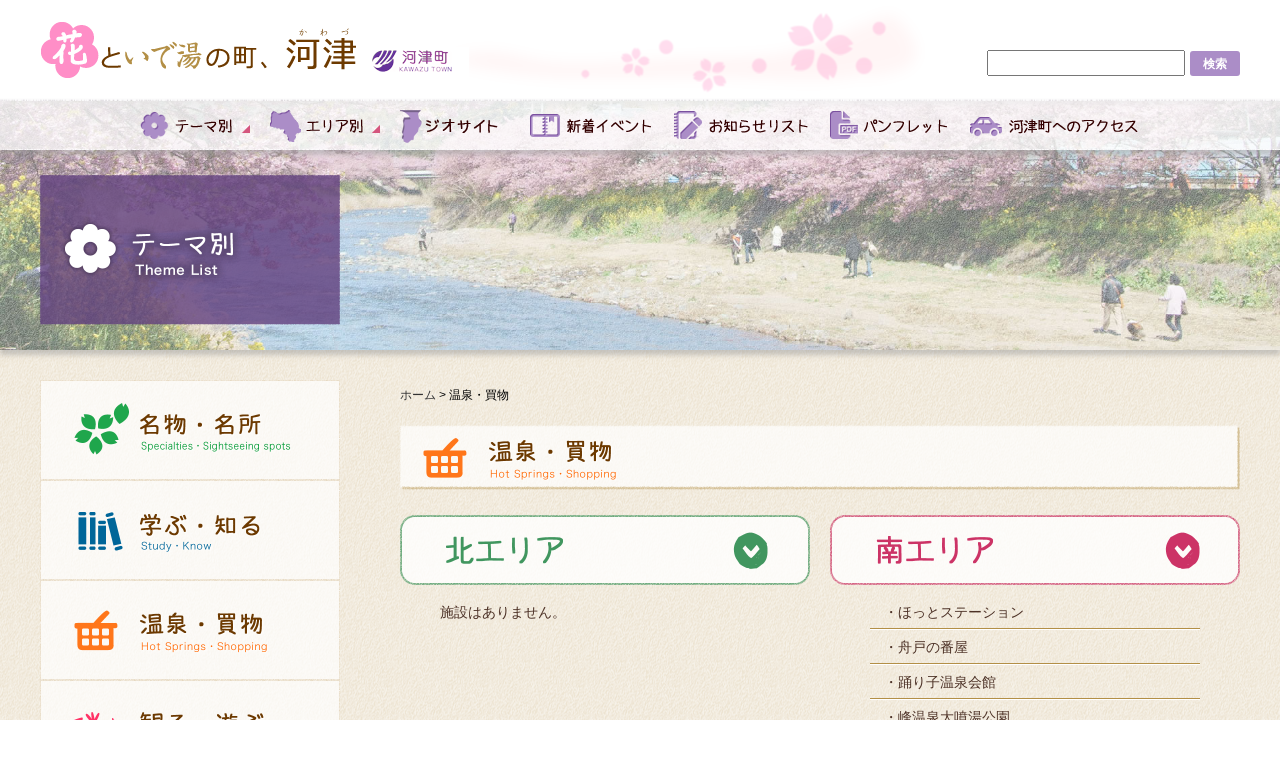

--- FILE ---
content_type: text/html; charset=UTF-8
request_url: https://kankou.town.kawazu.shizuoka.jp/theme2/spa-shop/
body_size: 8482
content:
<!DOCTYPE html>
<html lang="ja">
<head>
	<!-- Global site tag (gtag.js) - Google Analytics -->
<script async src="https://www.googletagmanager.com/gtag/js?id=G-Q0G7D6N3MS"></script>
<script>
  window.dataLayer = window.dataLayer || [];
  function gtag(){dataLayer.push(arguments);}
  gtag('js', new Date());

  gtag('config', 'G-Q0G7D6N3MS');
</script>
	
<meta charset="UTF-8">
<title>河津観光HP &raquo; テーマ別 &raquo; 温泉・買物</title>
<meta name="viewport" content="width=device-width; initial-scale=1.0; maximum-scale=1.0;">
<meta name="format-detection" content="telephone=no">
<link href="https://kankou.town.kawazu.shizuoka.jp/wp/wp-content/themes/kankou/style.css" rel="stylesheet" type="text/css">
<link href="https://kankou.town.kawazu.shizuoka.jp/wp/wp-content/themes/kankou/shared/css/header.css" rel="stylesheet" type="text/css">
<link href="https://kankou.town.kawazu.shizuoka.jp/wp/wp-content/themes/kankou/shared/css/common.css?20240925" rel="stylesheet" type="text/css">
<link href="https://kankou.town.kawazu.shizuoka.jp/wp/wp-content/themes/kankou/shared/css/sidebar.css?20231012" rel="stylesheet" type="text/css">
<link href="https://kankou.town.kawazu.shizuoka.jp/wp/wp-content/themes/kankou/shared/css/content.css?20231012" rel="stylesheet" type="text/css">
<link href="https://kankou.town.kawazu.shizuoka.jp/wp/wp-content/themes/kankou/shared/css/footer.css" rel="stylesheet" type="text/css">

<!--[if lt IE 9]>
	<script src="http://html5shim.googlecode.com/svn/trunk/html5.js"></script>
	<script src="http://css3-mediaqueries-js.googlecode.com/svn/trunk/css3-mediaqueries.js"></script>
<![endif]-->

<meta name='robots' content='max-image-preview:large' />
<link rel='dns-prefetch' href='//kankou.town.kawazu.shizuoka.jp' />
<link rel="alternate" type="application/rss+xml" title="河津観光HP &raquo; フィード" href="https://kankou.town.kawazu.shizuoka.jp/feed/" />
<link rel="alternate" type="application/rss+xml" title="河津観光HP &raquo; コメントフィード" href="https://kankou.town.kawazu.shizuoka.jp/comments/feed/" />
<link rel="alternate" type="application/rss+xml" title="河津観光HP &raquo; 温泉・買物 テーマ別 のフィード" href="https://kankou.town.kawazu.shizuoka.jp/theme2/spa-shop/feed/" />
		<!-- This site uses the Google Analytics by MonsterInsights plugin v9.11.0 - Using Analytics tracking - https://www.monsterinsights.com/ -->
		<!-- Note: MonsterInsights is not currently configured on this site. The site owner needs to authenticate with Google Analytics in the MonsterInsights settings panel. -->
					<!-- No tracking code set -->
				<!-- / Google Analytics by MonsterInsights -->
		<style id='wp-img-auto-sizes-contain-inline-css' type='text/css'>
img:is([sizes=auto i],[sizes^="auto," i]){contain-intrinsic-size:3000px 1500px}
/*# sourceURL=wp-img-auto-sizes-contain-inline-css */
</style>
<style id='wp-emoji-styles-inline-css' type='text/css'>

	img.wp-smiley, img.emoji {
		display: inline !important;
		border: none !important;
		box-shadow: none !important;
		height: 1em !important;
		width: 1em !important;
		margin: 0 0.07em !important;
		vertical-align: -0.1em !important;
		background: none !important;
		padding: 0 !important;
	}
/*# sourceURL=wp-emoji-styles-inline-css */
</style>
<style id='wp-block-library-inline-css' type='text/css'>
:root{--wp-block-synced-color:#7a00df;--wp-block-synced-color--rgb:122,0,223;--wp-bound-block-color:var(--wp-block-synced-color);--wp-editor-canvas-background:#ddd;--wp-admin-theme-color:#007cba;--wp-admin-theme-color--rgb:0,124,186;--wp-admin-theme-color-darker-10:#006ba1;--wp-admin-theme-color-darker-10--rgb:0,107,160.5;--wp-admin-theme-color-darker-20:#005a87;--wp-admin-theme-color-darker-20--rgb:0,90,135;--wp-admin-border-width-focus:2px}@media (min-resolution:192dpi){:root{--wp-admin-border-width-focus:1.5px}}.wp-element-button{cursor:pointer}:root .has-very-light-gray-background-color{background-color:#eee}:root .has-very-dark-gray-background-color{background-color:#313131}:root .has-very-light-gray-color{color:#eee}:root .has-very-dark-gray-color{color:#313131}:root .has-vivid-green-cyan-to-vivid-cyan-blue-gradient-background{background:linear-gradient(135deg,#00d084,#0693e3)}:root .has-purple-crush-gradient-background{background:linear-gradient(135deg,#34e2e4,#4721fb 50%,#ab1dfe)}:root .has-hazy-dawn-gradient-background{background:linear-gradient(135deg,#faaca8,#dad0ec)}:root .has-subdued-olive-gradient-background{background:linear-gradient(135deg,#fafae1,#67a671)}:root .has-atomic-cream-gradient-background{background:linear-gradient(135deg,#fdd79a,#004a59)}:root .has-nightshade-gradient-background{background:linear-gradient(135deg,#330968,#31cdcf)}:root .has-midnight-gradient-background{background:linear-gradient(135deg,#020381,#2874fc)}:root{--wp--preset--font-size--normal:16px;--wp--preset--font-size--huge:42px}.has-regular-font-size{font-size:1em}.has-larger-font-size{font-size:2.625em}.has-normal-font-size{font-size:var(--wp--preset--font-size--normal)}.has-huge-font-size{font-size:var(--wp--preset--font-size--huge)}.has-text-align-center{text-align:center}.has-text-align-left{text-align:left}.has-text-align-right{text-align:right}.has-fit-text{white-space:nowrap!important}#end-resizable-editor-section{display:none}.aligncenter{clear:both}.items-justified-left{justify-content:flex-start}.items-justified-center{justify-content:center}.items-justified-right{justify-content:flex-end}.items-justified-space-between{justify-content:space-between}.screen-reader-text{border:0;clip-path:inset(50%);height:1px;margin:-1px;overflow:hidden;padding:0;position:absolute;width:1px;word-wrap:normal!important}.screen-reader-text:focus{background-color:#ddd;clip-path:none;color:#444;display:block;font-size:1em;height:auto;left:5px;line-height:normal;padding:15px 23px 14px;text-decoration:none;top:5px;width:auto;z-index:100000}html :where(.has-border-color){border-style:solid}html :where([style*=border-top-color]){border-top-style:solid}html :where([style*=border-right-color]){border-right-style:solid}html :where([style*=border-bottom-color]){border-bottom-style:solid}html :where([style*=border-left-color]){border-left-style:solid}html :where([style*=border-width]){border-style:solid}html :where([style*=border-top-width]){border-top-style:solid}html :where([style*=border-right-width]){border-right-style:solid}html :where([style*=border-bottom-width]){border-bottom-style:solid}html :where([style*=border-left-width]){border-left-style:solid}html :where(img[class*=wp-image-]){height:auto;max-width:100%}:where(figure){margin:0 0 1em}html :where(.is-position-sticky){--wp-admin--admin-bar--position-offset:var(--wp-admin--admin-bar--height,0px)}@media screen and (max-width:600px){html :where(.is-position-sticky){--wp-admin--admin-bar--position-offset:0px}}

/*# sourceURL=wp-block-library-inline-css */
</style><style id='global-styles-inline-css' type='text/css'>
:root{--wp--preset--aspect-ratio--square: 1;--wp--preset--aspect-ratio--4-3: 4/3;--wp--preset--aspect-ratio--3-4: 3/4;--wp--preset--aspect-ratio--3-2: 3/2;--wp--preset--aspect-ratio--2-3: 2/3;--wp--preset--aspect-ratio--16-9: 16/9;--wp--preset--aspect-ratio--9-16: 9/16;--wp--preset--color--black: #000000;--wp--preset--color--cyan-bluish-gray: #abb8c3;--wp--preset--color--white: #ffffff;--wp--preset--color--pale-pink: #f78da7;--wp--preset--color--vivid-red: #cf2e2e;--wp--preset--color--luminous-vivid-orange: #ff6900;--wp--preset--color--luminous-vivid-amber: #fcb900;--wp--preset--color--light-green-cyan: #7bdcb5;--wp--preset--color--vivid-green-cyan: #00d084;--wp--preset--color--pale-cyan-blue: #8ed1fc;--wp--preset--color--vivid-cyan-blue: #0693e3;--wp--preset--color--vivid-purple: #9b51e0;--wp--preset--gradient--vivid-cyan-blue-to-vivid-purple: linear-gradient(135deg,rgb(6,147,227) 0%,rgb(155,81,224) 100%);--wp--preset--gradient--light-green-cyan-to-vivid-green-cyan: linear-gradient(135deg,rgb(122,220,180) 0%,rgb(0,208,130) 100%);--wp--preset--gradient--luminous-vivid-amber-to-luminous-vivid-orange: linear-gradient(135deg,rgb(252,185,0) 0%,rgb(255,105,0) 100%);--wp--preset--gradient--luminous-vivid-orange-to-vivid-red: linear-gradient(135deg,rgb(255,105,0) 0%,rgb(207,46,46) 100%);--wp--preset--gradient--very-light-gray-to-cyan-bluish-gray: linear-gradient(135deg,rgb(238,238,238) 0%,rgb(169,184,195) 100%);--wp--preset--gradient--cool-to-warm-spectrum: linear-gradient(135deg,rgb(74,234,220) 0%,rgb(151,120,209) 20%,rgb(207,42,186) 40%,rgb(238,44,130) 60%,rgb(251,105,98) 80%,rgb(254,248,76) 100%);--wp--preset--gradient--blush-light-purple: linear-gradient(135deg,rgb(255,206,236) 0%,rgb(152,150,240) 100%);--wp--preset--gradient--blush-bordeaux: linear-gradient(135deg,rgb(254,205,165) 0%,rgb(254,45,45) 50%,rgb(107,0,62) 100%);--wp--preset--gradient--luminous-dusk: linear-gradient(135deg,rgb(255,203,112) 0%,rgb(199,81,192) 50%,rgb(65,88,208) 100%);--wp--preset--gradient--pale-ocean: linear-gradient(135deg,rgb(255,245,203) 0%,rgb(182,227,212) 50%,rgb(51,167,181) 100%);--wp--preset--gradient--electric-grass: linear-gradient(135deg,rgb(202,248,128) 0%,rgb(113,206,126) 100%);--wp--preset--gradient--midnight: linear-gradient(135deg,rgb(2,3,129) 0%,rgb(40,116,252) 100%);--wp--preset--font-size--small: 13px;--wp--preset--font-size--medium: 20px;--wp--preset--font-size--large: 36px;--wp--preset--font-size--x-large: 42px;--wp--preset--spacing--20: 0.44rem;--wp--preset--spacing--30: 0.67rem;--wp--preset--spacing--40: 1rem;--wp--preset--spacing--50: 1.5rem;--wp--preset--spacing--60: 2.25rem;--wp--preset--spacing--70: 3.38rem;--wp--preset--spacing--80: 5.06rem;--wp--preset--shadow--natural: 6px 6px 9px rgba(0, 0, 0, 0.2);--wp--preset--shadow--deep: 12px 12px 50px rgba(0, 0, 0, 0.4);--wp--preset--shadow--sharp: 6px 6px 0px rgba(0, 0, 0, 0.2);--wp--preset--shadow--outlined: 6px 6px 0px -3px rgb(255, 255, 255), 6px 6px rgb(0, 0, 0);--wp--preset--shadow--crisp: 6px 6px 0px rgb(0, 0, 0);}:where(.is-layout-flex){gap: 0.5em;}:where(.is-layout-grid){gap: 0.5em;}body .is-layout-flex{display: flex;}.is-layout-flex{flex-wrap: wrap;align-items: center;}.is-layout-flex > :is(*, div){margin: 0;}body .is-layout-grid{display: grid;}.is-layout-grid > :is(*, div){margin: 0;}:where(.wp-block-columns.is-layout-flex){gap: 2em;}:where(.wp-block-columns.is-layout-grid){gap: 2em;}:where(.wp-block-post-template.is-layout-flex){gap: 1.25em;}:where(.wp-block-post-template.is-layout-grid){gap: 1.25em;}.has-black-color{color: var(--wp--preset--color--black) !important;}.has-cyan-bluish-gray-color{color: var(--wp--preset--color--cyan-bluish-gray) !important;}.has-white-color{color: var(--wp--preset--color--white) !important;}.has-pale-pink-color{color: var(--wp--preset--color--pale-pink) !important;}.has-vivid-red-color{color: var(--wp--preset--color--vivid-red) !important;}.has-luminous-vivid-orange-color{color: var(--wp--preset--color--luminous-vivid-orange) !important;}.has-luminous-vivid-amber-color{color: var(--wp--preset--color--luminous-vivid-amber) !important;}.has-light-green-cyan-color{color: var(--wp--preset--color--light-green-cyan) !important;}.has-vivid-green-cyan-color{color: var(--wp--preset--color--vivid-green-cyan) !important;}.has-pale-cyan-blue-color{color: var(--wp--preset--color--pale-cyan-blue) !important;}.has-vivid-cyan-blue-color{color: var(--wp--preset--color--vivid-cyan-blue) !important;}.has-vivid-purple-color{color: var(--wp--preset--color--vivid-purple) !important;}.has-black-background-color{background-color: var(--wp--preset--color--black) !important;}.has-cyan-bluish-gray-background-color{background-color: var(--wp--preset--color--cyan-bluish-gray) !important;}.has-white-background-color{background-color: var(--wp--preset--color--white) !important;}.has-pale-pink-background-color{background-color: var(--wp--preset--color--pale-pink) !important;}.has-vivid-red-background-color{background-color: var(--wp--preset--color--vivid-red) !important;}.has-luminous-vivid-orange-background-color{background-color: var(--wp--preset--color--luminous-vivid-orange) !important;}.has-luminous-vivid-amber-background-color{background-color: var(--wp--preset--color--luminous-vivid-amber) !important;}.has-light-green-cyan-background-color{background-color: var(--wp--preset--color--light-green-cyan) !important;}.has-vivid-green-cyan-background-color{background-color: var(--wp--preset--color--vivid-green-cyan) !important;}.has-pale-cyan-blue-background-color{background-color: var(--wp--preset--color--pale-cyan-blue) !important;}.has-vivid-cyan-blue-background-color{background-color: var(--wp--preset--color--vivid-cyan-blue) !important;}.has-vivid-purple-background-color{background-color: var(--wp--preset--color--vivid-purple) !important;}.has-black-border-color{border-color: var(--wp--preset--color--black) !important;}.has-cyan-bluish-gray-border-color{border-color: var(--wp--preset--color--cyan-bluish-gray) !important;}.has-white-border-color{border-color: var(--wp--preset--color--white) !important;}.has-pale-pink-border-color{border-color: var(--wp--preset--color--pale-pink) !important;}.has-vivid-red-border-color{border-color: var(--wp--preset--color--vivid-red) !important;}.has-luminous-vivid-orange-border-color{border-color: var(--wp--preset--color--luminous-vivid-orange) !important;}.has-luminous-vivid-amber-border-color{border-color: var(--wp--preset--color--luminous-vivid-amber) !important;}.has-light-green-cyan-border-color{border-color: var(--wp--preset--color--light-green-cyan) !important;}.has-vivid-green-cyan-border-color{border-color: var(--wp--preset--color--vivid-green-cyan) !important;}.has-pale-cyan-blue-border-color{border-color: var(--wp--preset--color--pale-cyan-blue) !important;}.has-vivid-cyan-blue-border-color{border-color: var(--wp--preset--color--vivid-cyan-blue) !important;}.has-vivid-purple-border-color{border-color: var(--wp--preset--color--vivid-purple) !important;}.has-vivid-cyan-blue-to-vivid-purple-gradient-background{background: var(--wp--preset--gradient--vivid-cyan-blue-to-vivid-purple) !important;}.has-light-green-cyan-to-vivid-green-cyan-gradient-background{background: var(--wp--preset--gradient--light-green-cyan-to-vivid-green-cyan) !important;}.has-luminous-vivid-amber-to-luminous-vivid-orange-gradient-background{background: var(--wp--preset--gradient--luminous-vivid-amber-to-luminous-vivid-orange) !important;}.has-luminous-vivid-orange-to-vivid-red-gradient-background{background: var(--wp--preset--gradient--luminous-vivid-orange-to-vivid-red) !important;}.has-very-light-gray-to-cyan-bluish-gray-gradient-background{background: var(--wp--preset--gradient--very-light-gray-to-cyan-bluish-gray) !important;}.has-cool-to-warm-spectrum-gradient-background{background: var(--wp--preset--gradient--cool-to-warm-spectrum) !important;}.has-blush-light-purple-gradient-background{background: var(--wp--preset--gradient--blush-light-purple) !important;}.has-blush-bordeaux-gradient-background{background: var(--wp--preset--gradient--blush-bordeaux) !important;}.has-luminous-dusk-gradient-background{background: var(--wp--preset--gradient--luminous-dusk) !important;}.has-pale-ocean-gradient-background{background: var(--wp--preset--gradient--pale-ocean) !important;}.has-electric-grass-gradient-background{background: var(--wp--preset--gradient--electric-grass) !important;}.has-midnight-gradient-background{background: var(--wp--preset--gradient--midnight) !important;}.has-small-font-size{font-size: var(--wp--preset--font-size--small) !important;}.has-medium-font-size{font-size: var(--wp--preset--font-size--medium) !important;}.has-large-font-size{font-size: var(--wp--preset--font-size--large) !important;}.has-x-large-font-size{font-size: var(--wp--preset--font-size--x-large) !important;}
/*# sourceURL=global-styles-inline-css */
</style>

<style id='classic-theme-styles-inline-css' type='text/css'>
/*! This file is auto-generated */
.wp-block-button__link{color:#fff;background-color:#32373c;border-radius:9999px;box-shadow:none;text-decoration:none;padding:calc(.667em + 2px) calc(1.333em + 2px);font-size:1.125em}.wp-block-file__button{background:#32373c;color:#fff;text-decoration:none}
/*# sourceURL=/wp-includes/css/classic-themes.min.css */
</style>
<link rel='stylesheet' id='foogallery-core-css' href='https://kankou.town.kawazu.shizuoka.jp/wp/wp-content/plugins/foogallery/extensions/default-templates/shared/css/foogallery.min.css?ver=3.1.1' type='text/css' media='all' />
<link rel='stylesheet' id='foobox-free-min-css' href='https://kankou.town.kawazu.shizuoka.jp/wp/wp-content/plugins/foobox-image-lightbox/free/css/foobox.free.min.css?ver=2.7.35' type='text/css' media='all' />
<link rel='stylesheet' id='wp-pagenavi-css' href='https://kankou.town.kawazu.shizuoka.jp/wp/wp-content/plugins/wp-pagenavi/pagenavi-css.css?ver=2.70' type='text/css' media='all' />
<script type="text/javascript" src="https://kankou.town.kawazu.shizuoka.jp/wp/wp-includes/js/jquery/jquery.min.js?ver=3.7.1" id="jquery-core-js"></script>
<script type="text/javascript" src="https://kankou.town.kawazu.shizuoka.jp/wp/wp-includes/js/jquery/jquery-migrate.min.js?ver=3.4.1" id="jquery-migrate-js"></script>
<script type="text/javascript" id="foobox-free-min-js-before">
/* <![CDATA[ */
/* Run FooBox FREE (v2.7.35) */
var FOOBOX = window.FOOBOX = {
	ready: true,
	disableOthers: false,
	o: {wordpress: { enabled: true }, countMessage:'image %index of %total', captions: { dataTitle: ["captionTitle","title"], dataDesc: ["captionDesc","description"] }, rel: '', excludes:'.fbx-link,.nofoobox,.nolightbox,a[href*="pinterest.com/pin/create/button/"]', affiliate : { enabled: false }},
	selectors: [
		".foogallery-container.foogallery-lightbox-foobox", ".foogallery-container.foogallery-lightbox-foobox-free", ".gallery", ".wp-block-gallery", ".wp-caption", ".wp-block-image", "a:has(img[class*=wp-image-])", ".post a:has(img[class*=wp-image-])", ".foobox"
	],
	pre: function( $ ){
		// Custom JavaScript (Pre)
		
	},
	post: function( $ ){
		// Custom JavaScript (Post)
		
		// Custom Captions Code
		
	},
	custom: function( $ ){
		// Custom Extra JS
		
	}
};
//# sourceURL=foobox-free-min-js-before
/* ]]> */
</script>
<script type="text/javascript" src="https://kankou.town.kawazu.shizuoka.jp/wp/wp-content/plugins/foobox-image-lightbox/free/js/foobox.free.min.js?ver=2.7.35" id="foobox-free-min-js"></script>
<link rel="https://api.w.org/" href="https://kankou.town.kawazu.shizuoka.jp/wp-json/" /><link rel="alternate" title="JSON" type="application/json" href="https://kankou.town.kawazu.shizuoka.jp/wp-json/wp/v2/theme2/21" /><link rel="EditURI" type="application/rsd+xml" title="RSD" href="https://kankou.town.kawazu.shizuoka.jp/wp/xmlrpc.php?rsd" />
<meta name="generator" content="WordPress 6.9" />

<script type="text/javascript">
jQuery(document).ready(function($) {
	$('#menu ul li.theme2 > a').bind('click', function(e){
		e.preventDefault();
		$(this).next('ul.sub-menu').slideToggle('slow');
	});
	$('#menu ul li.area > a').bind('click', function(e){
		e.preventDefault();
		$(this).next('ul.sub-menu').slideToggle('slow');
	});
	$('.btn_search').bind('click', function(e){
		e.preventDefault();
		$(this).next('#searchform').slideToggle('slow');
	});
	$('.btn_menu').bind('click', function(e){
		e.preventDefault();
		$(this).next('nav').fadeToggle('slow');
	});
	if ($(window).width() < 767) {		
		var offset = 80;		
	} else {		
		var offset = 0;				
	}
	$('a[href^="#"]').click(function(event) {
		var id = $(this).attr("href");
		var target = $(id).offset().top - offset;
		$('html, body').animate({scrollTop:target},500);
		event.preventDefault();
		return false;			
	});	
});
</script>

</head>

<body class="archive tax-theme2 term-spa-shop term-21 wp-theme-kankou" id="top">
<header>
  <div class="container">
    <h1><a href="https://kankou.town.kawazu.shizuoka.jp/" title="花といで湯の町、河津">花といで湯の町、河津</a></h1>
    <div class="headerbox">
      <div id="google_translate_element"></div>
      <script type="text/javascript">
		function googleTranslateElementInit() {
		  new google.translate.TranslateElement({pageLanguage: 'ja', layout: google.translate.TranslateElement.InlineLayout.HORIZONTAL}, 'google_translate_element');
		}
	  </script>
	  <script type="text/javascript" src="//translate.google.com/translate_a/element.js?cb=googleTranslateElementInit"></script>
      <span class="btn_search">&nbsp;</span>
      <form role="search" method="get" id="searchform" class="searchform" action="https://kankou.town.kawazu.shizuoka.jp/">
        <div>
          <label class="screen-reader-text" for="s">サイト内検索</label>
          <input type="text" value="" name="s" id="s">
          <input type="submit" id="searchsubmit" value="検索">
        </div>  
      </form>
    </div>
  </div>  
</header>





<main role="main">

	<div id="pageHeader">
    <nav id="menu">
    <div class="container">
    <div id="header-menu" class="menu-mainmenu-container"><ul id="menu-mainmenu" class="menu"><li id="menu-item-34" class="theme menu-item menu-item-type-custom menu-item-object-custom current-menu-ancestor current-menu-parent menu-item-has-children menu-item-34"><a>テーマ別</a>
<ul class="sub-menu">
	<li id="menu-item-4084" class="menu-item menu-item-type-taxonomy menu-item-object-theme2 menu-item-4084"><a href="https://kankou.town.kawazu.shizuoka.jp/theme2/sight-play/">観る・遊ぶ</a></li>
	<li id="menu-item-4082" class="menu-item menu-item-type-taxonomy menu-item-object-theme2 menu-item-4082"><a href="https://kankou.town.kawazu.shizuoka.jp/theme2/study-know/">学ぶ・知る</a></li>
	<li id="menu-item-4083" class="menu-item menu-item-type-taxonomy menu-item-object-theme2 current-menu-item menu-item-4083"><a href="https://kankou.town.kawazu.shizuoka.jp/theme2/spa-shop/" aria-current="page">温泉・買物</a></li>
	<li id="menu-item-4081" class="menu-item menu-item-type-taxonomy menu-item-object-theme2 menu-item-4081"><a href="https://kankou.town.kawazu.shizuoka.jp/theme2/specialty-spot/">名物・名所</a></li>
</ul>
</li>
<li id="menu-item-35" class="area menu-item menu-item-type-custom menu-item-object-custom menu-item-has-children menu-item-35"><a>エリア別</a>
<ul class="sub-menu">
	<li id="menu-item-36" class="menu-item menu-item-type-taxonomy menu-item-object-area menu-item-36"><a href="https://kankou.town.kawazu.shizuoka.jp/area/northern/">北エリア</a></li>
	<li id="menu-item-37" class="menu-item menu-item-type-taxonomy menu-item-object-area menu-item-37"><a href="https://kankou.town.kawazu.shizuoka.jp/area/southern/">南エリア</a></li>
</ul>
</li>
<li id="menu-item-2886" class="geosite menu-item menu-item-type-post_type menu-item-object-page menu-item-2886"><a href="https://kankou.town.kawazu.shizuoka.jp/geospot/">ジオサイト</a></li>
<li id="menu-item-29" class="newevent menu-item menu-item-type-taxonomy menu-item-object-category menu-item-29"><a href="https://kankou.town.kawazu.shizuoka.jp/category/newevent/">新着イベント</a></li>
<li id="menu-item-28" class="information menu-item menu-item-type-taxonomy menu-item-object-category menu-item-28"><a href="https://kankou.town.kawazu.shizuoka.jp/category/information/">お知らせ</a></li>
<li id="menu-item-24" class="pamphlet menu-item menu-item-type-post_type menu-item-object-page menu-item-24"><a href="https://kankou.town.kawazu.shizuoka.jp/pamphlet/">パンフレット</a></li>
<li id="menu-item-23" class="access menu-item menu-item-type-post_type menu-item-object-page menu-item-23"><a href="https://kankou.town.kawazu.shizuoka.jp/access/">河津町へのアクセス</a></li>
<li id="menu-item-22" class="sitemap menu-item menu-item-type-post_type menu-item-object-page menu-item-22"><a href="https://kankou.town.kawazu.shizuoka.jp/sitemap/">サイトマップ</a></li>
<li id="menu-item-343" class="aboutus menu-item menu-item-type-custom menu-item-object-custom menu-item-343"><a target="_blank" href="http://www.town.kawazu.shizuoka.jp/about/">本サイトについて</a></li>
</ul></div>    <p class="theme2">テーマ別</p>
    </div>
    </nav>
    </div>
	<div class="container">
    


	    
			<div id="side">
    
<nav id="bigmenu">
        <ul class="theme2">
            <li class="specialty-spot"><a href="https://kankou.town.kawazu.shizuoka.jp/theme2/specialty-spot/">名物・名所</a></li>
            <li class="study-know"><a href="https://kankou.town.kawazu.shizuoka.jp/theme2/study-know/">学ぶ・知る</a></li>
            <li class="spa-shop"><a href="https://kankou.town.kawazu.shizuoka.jp/theme2/spa-shop/">温泉・買物</a></li>
            <li class="sight-play"><a href="https://kankou.town.kawazu.shizuoka.jp/theme2/sight-play/">観る・遊ぶ</a></li>
          </ul>
            <ul class="area">
            <li class="northern"><a href="https://kankou.town.kawazu.shizuoka.jp/area/northern/">北エリア</a></li>
            <li class="southern"><a href="https://kankou.town.kawazu.shizuoka.jp/area/southern/">南エリア</a></li>
          </ul>
    </nav>

<nav id="banner">
      <div class="menu-banner-container"><ul id="menu-banner" class="menu"><li id="menu-item-53" class="pamphlet menu-item menu-item-type-post_type menu-item-object-page menu-item-53"><a href="https://kankou.town.kawazu.shizuoka.jp/pamphlet/">パンフレット</a></li>
<li id="menu-item-2597" class="gallery menu-item menu-item-type-post_type menu-item-object-page menu-item-2597"><a href="https://kankou.town.kawazu.shizuoka.jp/gallery/">ギャラリー</a></li>
<li id="menu-item-54" class="access menu-item menu-item-type-post_type menu-item-object-page menu-item-54"><a href="https://kankou.town.kawazu.shizuoka.jp/access/">河津町へのアクセス</a></li>
<li id="menu-item-3146" class="livecam menu-item menu-item-type-custom menu-item-object-custom menu-item-3146"><a target="_blank" href="https://livecam.town.kawazu.shizuoka.jp/">河津町ライブカメラ</a></li>
</ul></div></nav>  

	</div>
 
       
		<div id="content">
        
			<div id="breadcrumb">
                <span property="itemListElement" typeof="ListItem"><a property="item" typeof="WebPage" title="Go to 河津観光HP." href="https://kankou.town.kawazu.shizuoka.jp" class="home"><span property="name">ホーム</span></a><meta property="position" content="1"></span> &gt; <span property="itemListElement" typeof="ListItem"><span property="name" class="archive taxonomy theme2 current-item">温泉・買物</span><meta property="url" content="https://kankou.town.kawazu.shizuoka.jp/theme2/spa-shop/"><meta property="position" content="2"></span>			</div>  
				<section id="theme2">
					<h1 class="spa-shop">温泉・買物</h1>
                    
 					
                    <dl class="northern">
                      <dt>北エリア</dt>
                      <dd>
                                                <p>施設はありません。</p>
                                              </dd>
                    </dl>

                        
                    <dl class="southern">
                      <dt>南エリア</dt>
                      <dd>
					    					    <ul>
                                                    <li><a href="https://kankou.town.kawazu.shizuoka.jp/attraction/4532/">ほっとステーション</a></li>
                                                    <li><a href="https://kankou.town.kawazu.shizuoka.jp/attraction/128/">舟戸の番屋</a></li>
                                                    <li><a href="https://kankou.town.kawazu.shizuoka.jp/attraction/132/">踊り子温泉会館</a></li>
                                                    <li><a href="https://kankou.town.kawazu.shizuoka.jp/attraction/141/">峰温泉大噴湯公園</a></li>
                                                    <li><a href="https://kankou.town.kawazu.shizuoka.jp/attraction/170/">河津の足湯処</a></li>
                                                    <li><a href="https://kankou.town.kawazu.shizuoka.jp/attraction/189/">河津桜観光交流館</a></li>
                                                  </ul>
                                              </dd>
                    </dl>
				</section>

		</div>
        

	  <p class="pagetop"><a href="#top">PageTop</a></p>
	</div>
</main>

<footer>
  <div class="container">
    <span class="btn_menu">&nbsp;</span>
    <nav>
	  <div id="footer-menu" class="menu-mainmenu-container"><ul id="menu-mainmenu-1" class="menu"><li class="theme menu-item menu-item-type-custom menu-item-object-custom current-menu-ancestor current-menu-parent menu-item-has-children menu-item-34"><a>テーマ別</a>
<ul class="sub-menu">
	<li class="menu-item menu-item-type-taxonomy menu-item-object-theme2 menu-item-4084"><a href="https://kankou.town.kawazu.shizuoka.jp/theme2/sight-play/">観る・遊ぶ</a></li>
	<li class="menu-item menu-item-type-taxonomy menu-item-object-theme2 menu-item-4082"><a href="https://kankou.town.kawazu.shizuoka.jp/theme2/study-know/">学ぶ・知る</a></li>
	<li class="menu-item menu-item-type-taxonomy menu-item-object-theme2 current-menu-item menu-item-4083"><a href="https://kankou.town.kawazu.shizuoka.jp/theme2/spa-shop/" aria-current="page">温泉・買物</a></li>
	<li class="menu-item menu-item-type-taxonomy menu-item-object-theme2 menu-item-4081"><a href="https://kankou.town.kawazu.shizuoka.jp/theme2/specialty-spot/">名物・名所</a></li>
</ul>
</li>
<li class="area menu-item menu-item-type-custom menu-item-object-custom menu-item-has-children menu-item-35"><a>エリア別</a>
<ul class="sub-menu">
	<li class="menu-item menu-item-type-taxonomy menu-item-object-area menu-item-36"><a href="https://kankou.town.kawazu.shizuoka.jp/area/northern/">北エリア</a></li>
	<li class="menu-item menu-item-type-taxonomy menu-item-object-area menu-item-37"><a href="https://kankou.town.kawazu.shizuoka.jp/area/southern/">南エリア</a></li>
</ul>
</li>
<li class="geosite menu-item menu-item-type-post_type menu-item-object-page menu-item-2886"><a href="https://kankou.town.kawazu.shizuoka.jp/geospot/">ジオサイト</a></li>
<li class="newevent menu-item menu-item-type-taxonomy menu-item-object-category menu-item-29"><a href="https://kankou.town.kawazu.shizuoka.jp/category/newevent/">新着イベント</a></li>
<li class="information menu-item menu-item-type-taxonomy menu-item-object-category menu-item-28"><a href="https://kankou.town.kawazu.shizuoka.jp/category/information/">お知らせ</a></li>
<li class="pamphlet menu-item menu-item-type-post_type menu-item-object-page menu-item-24"><a href="https://kankou.town.kawazu.shizuoka.jp/pamphlet/">パンフレット</a></li>
<li class="access menu-item menu-item-type-post_type menu-item-object-page menu-item-23"><a href="https://kankou.town.kawazu.shizuoka.jp/access/">河津町へのアクセス</a></li>
<li class="sitemap menu-item menu-item-type-post_type menu-item-object-page menu-item-22"><a href="https://kankou.town.kawazu.shizuoka.jp/sitemap/">サイトマップ</a></li>
<li class="aboutus menu-item menu-item-type-custom menu-item-object-custom menu-item-343"><a target="_blank" href="http://www.town.kawazu.shizuoka.jp/about/">本サイトについて</a></li>
</ul></div> 
    </nav>
    <h1><a href="http://www.town.kawazu.shizuoka.jp/">河津町役場 KAWAZU TOWN</a></h1>
    <address>
      <p><strong>河津町役場 KAWAZU TOWN</strong></p>
      <p>〒413-0595　静岡県賀茂郡河津町田中212-2<br>
TEL 0558－34－1111（代） FAX 0558－34－0099<br>
E-mail info@town.kawazu.lg.jp<br>
URL <a href="http://www.town.kawazu.shizuoka.jp/">http://www.town.kawazu.shizuoka.jp/</a></p>
    </address>    
  </div>
  <p class="copyright">Copyright(c) Kawazu Town All Rights Reserved.</p>
</footer>
<script type="speculationrules">
{"prefetch":[{"source":"document","where":{"and":[{"href_matches":"/*"},{"not":{"href_matches":["/wp/wp-*.php","/wp/wp-admin/*","/wp/wp-content/uploads/*","/wp/wp-content/*","/wp/wp-content/plugins/*","/wp/wp-content/themes/kankou/*","/*\\?(.+)"]}},{"not":{"selector_matches":"a[rel~=\"nofollow\"]"}},{"not":{"selector_matches":".no-prefetch, .no-prefetch a"}}]},"eagerness":"conservative"}]}
</script>
<script id="wp-emoji-settings" type="application/json">
{"baseUrl":"https://s.w.org/images/core/emoji/17.0.2/72x72/","ext":".png","svgUrl":"https://s.w.org/images/core/emoji/17.0.2/svg/","svgExt":".svg","source":{"concatemoji":"https://kankou.town.kawazu.shizuoka.jp/wp/wp-includes/js/wp-emoji-release.min.js?ver=6.9"}}
</script>
<script type="module">
/* <![CDATA[ */
/*! This file is auto-generated */
const a=JSON.parse(document.getElementById("wp-emoji-settings").textContent),o=(window._wpemojiSettings=a,"wpEmojiSettingsSupports"),s=["flag","emoji"];function i(e){try{var t={supportTests:e,timestamp:(new Date).valueOf()};sessionStorage.setItem(o,JSON.stringify(t))}catch(e){}}function c(e,t,n){e.clearRect(0,0,e.canvas.width,e.canvas.height),e.fillText(t,0,0);t=new Uint32Array(e.getImageData(0,0,e.canvas.width,e.canvas.height).data);e.clearRect(0,0,e.canvas.width,e.canvas.height),e.fillText(n,0,0);const a=new Uint32Array(e.getImageData(0,0,e.canvas.width,e.canvas.height).data);return t.every((e,t)=>e===a[t])}function p(e,t){e.clearRect(0,0,e.canvas.width,e.canvas.height),e.fillText(t,0,0);var n=e.getImageData(16,16,1,1);for(let e=0;e<n.data.length;e++)if(0!==n.data[e])return!1;return!0}function u(e,t,n,a){switch(t){case"flag":return n(e,"\ud83c\udff3\ufe0f\u200d\u26a7\ufe0f","\ud83c\udff3\ufe0f\u200b\u26a7\ufe0f")?!1:!n(e,"\ud83c\udde8\ud83c\uddf6","\ud83c\udde8\u200b\ud83c\uddf6")&&!n(e,"\ud83c\udff4\udb40\udc67\udb40\udc62\udb40\udc65\udb40\udc6e\udb40\udc67\udb40\udc7f","\ud83c\udff4\u200b\udb40\udc67\u200b\udb40\udc62\u200b\udb40\udc65\u200b\udb40\udc6e\u200b\udb40\udc67\u200b\udb40\udc7f");case"emoji":return!a(e,"\ud83e\u1fac8")}return!1}function f(e,t,n,a){let r;const o=(r="undefined"!=typeof WorkerGlobalScope&&self instanceof WorkerGlobalScope?new OffscreenCanvas(300,150):document.createElement("canvas")).getContext("2d",{willReadFrequently:!0}),s=(o.textBaseline="top",o.font="600 32px Arial",{});return e.forEach(e=>{s[e]=t(o,e,n,a)}),s}function r(e){var t=document.createElement("script");t.src=e,t.defer=!0,document.head.appendChild(t)}a.supports={everything:!0,everythingExceptFlag:!0},new Promise(t=>{let n=function(){try{var e=JSON.parse(sessionStorage.getItem(o));if("object"==typeof e&&"number"==typeof e.timestamp&&(new Date).valueOf()<e.timestamp+604800&&"object"==typeof e.supportTests)return e.supportTests}catch(e){}return null}();if(!n){if("undefined"!=typeof Worker&&"undefined"!=typeof OffscreenCanvas&&"undefined"!=typeof URL&&URL.createObjectURL&&"undefined"!=typeof Blob)try{var e="postMessage("+f.toString()+"("+[JSON.stringify(s),u.toString(),c.toString(),p.toString()].join(",")+"));",a=new Blob([e],{type:"text/javascript"});const r=new Worker(URL.createObjectURL(a),{name:"wpTestEmojiSupports"});return void(r.onmessage=e=>{i(n=e.data),r.terminate(),t(n)})}catch(e){}i(n=f(s,u,c,p))}t(n)}).then(e=>{for(const n in e)a.supports[n]=e[n],a.supports.everything=a.supports.everything&&a.supports[n],"flag"!==n&&(a.supports.everythingExceptFlag=a.supports.everythingExceptFlag&&a.supports[n]);var t;a.supports.everythingExceptFlag=a.supports.everythingExceptFlag&&!a.supports.flag,a.supports.everything||((t=a.source||{}).concatemoji?r(t.concatemoji):t.wpemoji&&t.twemoji&&(r(t.twemoji),r(t.wpemoji)))});
//# sourceURL=https://kankou.town.kawazu.shizuoka.jp/wp/wp-includes/js/wp-emoji-loader.min.js
/* ]]> */
</script>
<script type="text/javascript" src="/_Incapsula_Resource?SWJIYLWA=719d34d31c8e3a6e6fffd425f7e032f3&ns=1&cb=805085805" async></script></body>
</html>

--- FILE ---
content_type: text/css
request_url: https://kankou.town.kawazu.shizuoka.jp/wp/wp-content/themes/kankou/style.css
body_size: 1170
content:
@charset "UTF-8";

/*  
Theme Name: 河津町役場 観光課
Theme URI: 
Description: WSC Project, Very simple theme. Markup of css which can facilitate customization. Using the CSS media queries, change the screen size.
Version: 1.0
Author: Kabosu Media Works & ark
Author URI: http://www.kabosu.net/, http://www.ark.co.jp/
Tags: black,silver,white,light,two-columns,right-sidebar,fixed-width,custom-background,custom-menu,editor-style,sticky-post,translation-ready,threaded-comments
License: GNU General Public License v2.0
License URI: http://www.gnu.org/licenses/gpl-2.0.html
*/

/*-----------------------------------------------------------------------------
 WordPress CMS Theme. Based on work by WSC Project: http://wsc.studiobrain.net/
---------------------------------------------------------------------------- */

/*reset*/
html, body, div, span, applet, object, iframe, h1, h2, h3, h4, h5, h6, p, blockquote, pre, a, abbr, acronym, address, big, cite, code, del, dfn, em, font, img, ins, kbd, q, s, samp, small, strike, strong, sub, sup, tt, var, b, u, i, center, dl, dt, dd, ol, ul, li, fieldset, form, label, legend, table, caption, tbody, tfoot, thead, tr, th, td{margin:0;padding:0;border:0;outline:0;font-style:normal;background:transparent;}
body{line-height:1;}
ol, ul, li{list-style:none;margin:0;padding:0;}
blockquote, q{quotes:none;}
:focus{outline:0;}
ins{text-decoration:none;}
del{text-decoration:line-through;}
table{border-collapse:collapse;border-spacing:0;}
caption{width:100%;}
a{outline:none;}

body{margin:0px;padding:0;-webkit-text-size-adjust: none;font:12px/24px "Meiryo","MS PGothic","Helvetica Neue", Arial, Helvetica, Geneva, sans-serif;}

header, section, footer, aside, nav, article, figure, main, time {display: block;font-size:0;}/*HTML 5 サポート - 新しい HTML 5 タグを display:block に設定します。これにより、ブラウザーでタグが適切にレンダリングされます。 */

.container {
	width: 1200px;
	margin: 0 auto;
}

/* pc tablet */
@media screen and (max-width: 1199px) {
	
	.container {
		width: 1000px;
	}	
	
}
/* tablet */
@media screen and (max-width: 1023px) {
	
	.container {
		width: 750px;
	}	
	
}
/* tablet sp */
@media screen and (max-width: 767px) {
	
	.container {
		width: 600px;
	}	
	
}
/* sp */
@media screen and (max-width: 599px) {
	
	.container {
		width: 300px;
	}	
	
}

@font-face {
	font-family: 'ＶＤ ロゴ丸 特太';
	src: url('shared/font/LOGOM_0.woff') format('woff'),
	     url('shared/font/LOGOM_0.TTF') format('truetype'),;
}


--- FILE ---
content_type: text/css
request_url: https://kankou.town.kawazu.shizuoka.jp/wp/wp-content/themes/kankou/shared/css/header.css
body_size: 669
content:
@charset "utf-8";
/* CSS Document */

header {
	position: relative;
	top: 0;
	z-index: 10;
	height: 100px;
	background: url(../img/common/border.png) repeat-x bottom;
	box-shadow: 0 5px 5px rgba(153,153,153,0.5);
}
header .container {
	height: 100px;
	background: url(../img/header/bg_header2.png) no-repeat 320px top;	
}
header h1 {
	float: left;
	display: inline-block;
	width: 320px;
	height: 100px;
	background: url(../img/header/logo.png) no-repeat left top;
	overflow: hidden;
	text-indent: 100%;
	white-space: normal;
}
header h1 a {
	display: block;
	width: 320px;
	height: 100px;	
}
header .headerbox {
	float: right;
	width: 680px;
	height: 100px;
}
header #google_translate_element {
	height: 25px;
	margin: 15px 0 0;
	text-align: right;
}
header .btn_search {
	display: none;
}
header #searchform {
	display: block;
	height: 25px;
	margin: 10px 0 0;
	text-align: right;
}
header #searchform label {
	font-size: 12px;
	line-height: 20px;
}
header #searchform input[type="text"] {
	width: 190px;
	height: 20px;
	margin: 0 5px;
}
header #searchform input[type="submit"] {
	width: 50px;
	height: 25px;
	color: #FFFFFF;
	font-weight: bold;
	font-size: 12px;
	line-height: 20px;
	text-align: center;
	border: none;
	border-radius: 3px;
	background-color: #AB8DC7;
	cursor: pointer;
}

/* pc only*/
@media screen and (min-width: 1200px) {
	
	header #searchform input[type="submit"]:hover {
		opacity: 0.75;
	}	
	
}
/* pc tablet */
@media screen and (max-width: 1199px) {
	
	header .container {
		background: none;
	}
	
}
/* tablet */
@media screen and (max-width: 1023px) {
	
	header .headerbox {
		width: auto;
	}
	
}
/* tablet sp */
@media screen and (max-width: 767px) {
	
	header {
		position: fixed;
		width: 100%;
		height: 90px;
		background-color: #FFFFFF;
	}
	header .container {
		height: 90px;
	}	
	header h1 {
		position: fixed;
		top: 0;
		left: 5px;
		width: 160px;
		height: 50px;
		background-size: 160px 50px;
		margin: 5px 0;
	}
	header h1 a {
		width: 160px;
		height: 50px;	
	}
	header .headerbox {
		float: none;
		width: 100%;
	}	
	header #google_translate_element {
		position: absolute;
		z-index: 500;
		left: -2%;
		top: 58px;
		width: 102%;
		height: auto;
		margin: 0;
		padding: 0;
		text-align: center;
		/*background-color: #FFFFFF;
		box-shadow: 0 5px 5px rgba(153,153,153,0.5); */
	}
	header .btn_search {
		display: block;
		position: absolute;
		z-index: 501;
		top: 0;
		right: 60px;
		width: 45px;
		height: 60px;
		background: url(../img/header/btn_search.png) no-repeat;
		background-size: 45px 60px;
		cursor: pointer;
	}	
	header #searchform {
		display: none;
		position: absolute;
		z-index: 500;
		left: -2%;
		top: 58px;
		width: 102%;
		height: auto;
		margin: 0;
		padding: 0;
		text-align: center;
	}
	header #searchform div {
		width: 100%;
		padding: 15px 0;
		background-color: #FFFFFF;
		box-shadow: 0 5px 5px rgba(153,153,153,0.5); 
	}
	header #searchform label {
		width: 100%;
		display: block;
		text-align: center;
		padding: 5px 0;
	}

}

--- FILE ---
content_type: text/css
request_url: https://kankou.town.kawazu.shizuoka.jp/wp/wp-content/themes/kankou/shared/css/common.css?20240925
body_size: 724
content:
@charset "utf-8";
/* CSS Document */

main {
	display: block;
	padding: 35px 0 0;
	background: url(../img/common/bg_main.png) repeat center center;
}
/* tablet sp */
@media screen and (max-width: 767px) {
	
	main {
		background: none;
	}	
	
}

#menu {
	position: relative;
	z-index: 100;
	height: 50px;
	min-height: 50px;
	background: url(../img/common/border.png) repeat-x top, url(../img/common/border.png) repeat-x bottom;
	box-shadow: 0 5px 5px rgba(153,153,153,0.5);
	background-color: rgba(255,255,255,0.75);
}
#menu ul {
	font-size: 0;
	margin: 0;
	padding: 0;	
	text-align: center;
}
#menu ul > li {
	display: inline-block;
	vertical-align: top;
	margin: 0 20px 0 0;
	padding: 0;
}
#menu ul li.access {
	margin: 0;
}
#menu ul li.sitemap,
#menu ul li.aboutus {
	display: none;
}
#menu ul li.theme > a {
	position: relative;
	display: block;
	width: 110px;
	height: 50px;
	overflow: hidden;
	text-indent: 100%;
	white-space: nowrap;
	background: url(../img/navmenu/menu_theme.png) no-repeat;
}
#menu ul li.area > a {
	position: relative;
	display: block;
	width: 110px;
	height: 50px;
	overflow: hidden;
	text-indent: 100%;
	white-space: nowrap;
	background: url(../img/navmenu/menu_area.png) no-repeat;
}
#menu ul li.newevent a {
	display: block;
	width: 124px;
	height: 50px;
	overflow: hidden;
	text-indent: 100%;
	white-space: nowrap;
	background: url(../img/navmenu/menu_newevent.png) no-repeat;
}
#menu ul li.information a {
	display: block;
	width: 136px;
	height: 50px;
	overflow: hidden;
	text-indent: 100%;
	white-space: nowrap;
	background: url(../img/navmenu/menu_information.png) no-repeat;
}
#menu ul li.route a {
	display: block;
	width: 100px;
	height: 50px;
	overflow: hidden;
	text-indent: 100%;
	white-space: nowrap;
	background: url(../img/navmenu/menu_route.png) no-repeat;
}
#menu ul li.schedule a {
	display: block;
	width: 162px;
	height: 50px;
	overflow: hidden;
	text-indent: 100%;
	white-space: nowrap;
	background: url(../img/navmenu/menu_schedule.png) no-repeat;
}
#menu ul li.pamphlet a {
	display: block;
	width: 120px;
	height: 50px;
	overflow: hidden;
	text-indent: 100%;
	white-space: nowrap;
	background: url(../img/navmenu/menu_pamphlet.png) no-repeat;
}
#menu ul li.access a {
	display: block;
	width: 170px;
	height: 50px;
	overflow: hidden;
	text-indent: 100%;
	white-space: nowrap;
	background: url(../img/navmenu/menu_access.png) no-repeat;
}
#menu ul li.geospot a {
	display: block;
	width: 110px;
	height: 50px;
	overflow: hidden;
	text-indent: 100%;
	white-space: nowrap;
	background: url(../img/navmenu/menu_geospot.png) no-repeat;
}
#menu ul li.geosite a {
	display: block;
	width: 110px;
	height: 50px;
	overflow: hidden;
	text-indent: 100%;
	white-space: nowrap;
	background: url(../img/navmenu/menu_geosite.png) no-repeat;
}
#menu ul li ul.sub-menu {
	display: block;
	visibility: hidden;
	opacity: 0;
	position: absolute;
	z-index: 999;
}
#menu ul li:hover ul.sub-menu {
	top: 50px;
	visibility: visible;
	opacity: 1;
}
#menu ul li ul.sub-menu li {
	display: block;
}
#menu ul li ul.sub-menu li a {
	display: block;
	width: 98px;
	height: 24px;
	padding: 6px;
	border-top: 1px solid #D5557E;
	background: #FFFFFF;
	text-align: center;
	font-weight: bold;
	color: #D5557E;
	font-size: 16px;
	line-height: 24px;
	text-decoration: none;	
}
/* pc only*/
@media screen and (min-width: 1200px) {
	
	#menu ul li a:hover {
		background-position: 1px 1px;
		cursor: pointer;
	}
	#menu ul li ul.sub-menu li a:hover {
		color: #993300;
	}	
	
}
/* pc tablet */
@media screen and (max-width: 1199px) {
	
	#menu {
		height: 100px;
	}	
	
}
/* tablet sp */
@media screen and (max-width: 767px) {
	
	#menu {
		display: none;
	}
	
}

.pagetop {
	display: block;
	width: 100%;
	height: auto;
	overflow: hidden;
	text-indent: 100%;
	white-space: nowrap;		
}
.pagetop a {
	display: block;
	width: 60px;
	height: 60px;
	background: url(../img/common/pagetop.png) no-repeat center center;
	background-size: 60px 60px;
	text-align: center;
	margin: 70px auto;
}
/* pc only*/
@media screen and (min-width: 1200px) {
	
	.pagetop a:hover {
		background-position: left 1px;
	}
	
}
/* sp */
@media screen and (max-width: 599px) {
	
	.pagetop a {
		margin: 30px auto;
	}
	
}

--- FILE ---
content_type: text/css
request_url: https://kankou.town.kawazu.shizuoka.jp/wp/wp-content/themes/kankou/shared/css/sidebar.css?20231012
body_size: 971
content:
@charset "utf-8";
/* CSS Document */

#side {
	float: left;
	vertical-align: top;
	width: 300px;
	margin: 30px 0 0 0;
}
/* pc tablet */
@media screen and (max-width: 1199px) {
	
	#side {
		margin: 30px 0 0;
	}
	
}
/* tablet */
@media screen and (max-width: 1023px) {
	
	#side {
		float: none;
		display: block;
		text-align: center;
		width: auto;
		margin: 30px 0 0;
	}
	
}
/* tablet sp */
@media screen and (max-width: 767px) {
	
	#side {
		position: absolute;
		top: 0;
		margin: 100px 0 0;
	}
	
}


nav#bigmenu ul.<strong>theme2</strong> {
	margin: 0 0 30px;
}
nav#bigmenu ul.theme2 li a {
	display: block;
	width: 300px;
	height: 100px;
	overflow: hidden;
	text-indent: 100%;
	white-space: nowrap;
}
nav#bigmenu ul.theme2 li.sight-play a {
	background: url(../img/sidebar/btn_sight-play.png) no-repeat center;
	background-size: 300px 100px;
}
nav#bigmenu ul.theme2 li.study-know a {
	background: url(../img/sidebar/btn_study-know.png) no-repeat center;
	background-size: 300px 100px;
}
nav#bigmenu ul.theme2 li.spa-shop a {
	background: url(../img/sidebar/btn_spa-shop.png) no-repeat center;
	background-size: 300px 100px;
}
nav#bigmenu ul.theme2 li.specialty-spot a {
	background: url(../img/sidebar/btn_specialty-spot.png) no-repeat center;
	background-size: 300px 100px;
}
/* pc only*/
@media screen and (min-width: 1200px) {

	nav#bigmenu ul.theme2 li a {
		/*-webkit-transition: all 1s ease;
		-moz-transition: all 1s ease;
		-o-transition: all 1s ease;
		-ms-transition: all 1s ease;
		transition: all 1s ease;*/
	}	
	nav#bigmenu ul.theme2 li a:hover{
		background-size: 315px 105px;
		/*-webkit-transition: all 1s ease;
		-moz-transition: all 1s ease;
		-o-transition: all 1s ease;
		-ms-transition: all 1s ease;
		transition: all 1s ease;*/
	}
	
}
/* pc tablet */
@media screen and (max-width: 1023px) {
	
	nav#bigmenu ul.theme2 {
		display: inline-block;
		vertical-align: top;
		width: 400px;
		height: 200px;
		margin: 0 0 30px;
	}
	nav#bigmenu ul.theme2 li {
		display: inline-block;
		vertical-align: top;
		width: 200px;
		height: 100px;
	}
	nav#bigmenu ul.theme2 li a {		
		width: 200px;
		height: 100px;
	}
	nav#bigmenu ul.theme2 li.sight-play a {
		background: url(../img/sidebar/btn_sight-play_m.png) no-repeat center;
		background-size: 200px 100px;
	}
	nav#bigmenu ul.theme2 li.study-know a {
		background: url(../img/sidebar/btn_study-know_m.png) no-repeat center;
		background-size: 200px 100px;
	}
	nav#bigmenu ul.theme2 li.spa-shop a {
		background: url(../img/sidebar/btn_spa-shop_m.png) no-repeat center;
		background-size: 200px 100px;
	}
	nav#bigmenu ul.theme2 li.specialty-spot a {
		background: url(../img/sidebar/btn_specialty-spot_m.png) no-repeat center;
		background-size: 200px 100px;
	}
	
}
/* sp */
@media screen and (max-width: 599px) {
	
	nav#bigmenu ul.theme2 {
		display: block;
		width: 300px;
		height: 62px;
		margin: 0;
	}
	nav#bigmenu ul.theme2 li {
		display: inline-block;
		vertical-align: top;
		width: 75px;
		height: 62px;
	}
	nav#bigmenu ul.theme2 li a {		
		width: 75px;
		height: 62px;
	}
	nav#bigmenu ul.theme2 li.sight-play a {
		background: url(../img/sidebar/btn_sight-play_s.png) no-repeat center;
		background-size: 75px 62px;
	}
	nav#bigmenu ul.theme2 li.study-know a {
		background: url(../img/sidebar/btn_study-know_s.png) no-repeat center;
		background-size: 75px 62px;
	}
	nav#bigmenu ul.theme2 li.spa-shop a {
		background: url(../img/sidebar/btn_spa-shop_s.png) no-repeat center;
		background-size: 75px 62px;
	}
	nav#bigmenu ul.theme2 li.specialty-spot a {
		background: url(../img/sidebar/btn_specialty-spot_s.png) no-repeat center;
		background-size: 75px 62px;
	}
	
}


nav#bigmenu ul.area {	
	width: 300px;
	height: 325px;
	margin: 0 0 30px;
	background: url(../img/sidebar/bg_area.png) no-repeat;
	background-size: 300px 325px;
}
nav#bigmenu ul.area li a {
	overflow: hidden;
	text-indent: 100%;
	white-space: nowrap;
}
nav#bigmenu ul.area .northern a {
	display: block;
	width: 300px;
	height: 200px;
	background: url(../img/sidebar/btn_northern.png) no-repeat left bottom;
	background-size: 300px 200px;	
}
nav#bigmenu ul.area .southern a {
	display: block;
	width: 300px;
	height: 125px;
	background: url(../img/sidebar/btn_southern.png) no-repeat;
	background-size: 300px 125px;
}
/* pc only*/
@media screen and (min-width: 1200px) {
	
	nav#bigmenu ul.area li a {
		/*-webkit-transition: all 1s ease;
		-moz-transition: all 1s ease;
		-o-transition: all 1s ease;
		-ms-transition: all 1s ease;
		transition: all 1s ease;*/		
	}
	nav#bigmenu ul.area li a:hover {
		/*-webkit-transition: all 1s ease;
		-moz-transition: all 1s ease;
		-o-transition: all 1s ease;
		-ms-transition: all 1s ease;
		transition: all 1s ease;*/
	}
	nav#bigmenu ul.area .northern a:hover {
		background-size: 324px 216px;
	}
	nav#bigmenu ul.area .southern a:hover {
		background-size: 324px 135px;
	}
	
}
/* tablet */
@media screen and (max-width: 1023px) {
	
	nav#bigmenu ul.area {
		display: inline-block;
		width: 200px;
		height: 200px;
		background: none;
	}
	nav#bigmenu ul.area .northern a {
		width: 200px;
		height: 100px;
		background: url(../img/sidebar/btn_northern_m.png) no-repeat;
		background-size: 200px 100px;	
	}
	nav#bigmenu ul.area .southern a {
		width: 200px;
		height: 100px;
		background: url(../img/sidebar/btn_southern_m.png) no-repeat;
		background-size: 200px 100px;
	}

}
/* sp */
@media screen and (max-width: 599px) {

	nav#bigmenu ul.area {
		display: block;
		width: 300px;
		height: 75px;
		margin: 0;
		background: none;
	}
	nav#bigmenu ul.area li {
		display: inline-block;
	}
	nav#bigmenu ul.area .northern a {
		width: 150px;
		height: 75px;
		background: url(../img/sidebar/btn_northern_s.png) no-repeat;
		background-size: 150px 75px;	
	}
	nav#bigmenu ul.area .southern a {
		width: 150px;
		height: 75px;
		background: url(../img/sidebar/btn_southern_s.png) no-repeat;
		background-size: 150px 75px;
	}	
}


#banner {
	display: inline-block;
	vertical-align: top;
	width: 300px;
	height: auto;
}
#banner ul li a {
	display: block;
	width: 300px;
	height: 87px;
	overflow: hidden;
	text-indent: 100%;
	white-space: normal;
	margin: 0 0 10px;
}
#banner ul li.route a {
	background: url(../img/banner/bnr_route.jpg) no-repeat;
	background-size: 300px 87px;
}
#banner ul li.pamphlet a {
	background: url(../img/banner/bnr_pamphlet.jpg) no-repeat;
	background-size: 300px 87px;
}
#banner ul li.access a {
	background: url(../img/banner/bnr_access.jpg) no-repeat;
	background-size: 300px 87px;
}
#banner ul li.gallery a {
	background: url(../img/banner/bnr_photogallery.jpg) no-repeat;
	background-size: 300px 87px;
}
#banner ul li.livecam a {
	background: url(../img/banner/bnr_livecamera.jpg) no-repeat;
	background-size: 300px 87px;
}
#banner ul li:last-child a {
	margin: 0;
}
/* pc only*/
@media screen and (min-width: 1200px) {
	
	#banner ul li a:hover {
		background-position: 1px 1px;
	}	
	
}
/* pc tablet */
@media screen and (max-width: 1199px) {
	
	#banner {
		display: block;
		text-align: center;
		vertical-align: top;
		width: 100%;
		height: auto;
		margin: 30px 0 0;
	}
	#banner ul li {
		display: inline-block;
	}
	#banner ul li a,
	#banner ul li:last-child a {
		margin: 0 0 10px;
	}	
	
}
/* tablet sp */
@media screen and (max-width: 1023px) {
	
	#banner {
		display: none;
	}
	
}
/* sp */
/*@media screen and (max-width: 599px) {
	
	#banner {
		width: 300px;
		height: auto;
		margin: 30px auto 0;
		text-align: center;
	}
	#banner ul li {
		display: block;
	}
	#banner ul li a,
	#banner ul li:last-child a {
		width: 300px;
		height: 87px;
		margin: 0 0 20px;
	}
	#banner ul li.route a,
	#banner ul li.pamphlet a,
	#banner ul li.access a {
		background-size: 300px 87px;
	}
	
}*/



--- FILE ---
content_type: text/css
request_url: https://kankou.town.kawazu.shizuoka.jp/wp/wp-content/themes/kankou/shared/css/content.css?20231012
body_size: 4624
content:
@charset "utf-8";
/* CSS Document */

main {
	padding: 0;
}

#pageHeader {
	padding-bottom: 200px;
	background: url(../img/title/bg_title.jpg) no-repeat center, url(../img/common/border.png) repeat-x bottom;
	background-size: cover;
	box-shadow: 0 5px 5px rgba(153,153,153,0.5);
	position: relative;
}
#pageHeader p {
	width: 300px;
	height: 150px;
	overflow: hidden;
	text-indent: 100%;
	white-space: nowrap;
	margin: 25px 0 0;
}
#pageHeader p.theme2 {
	background: url(../img/title/title_theme.png) no-repeat;
	background-size: 300px 150px;
}
#pageHeader p.area {
	background: url(../img/title/title_area.png) no-repeat;
	background-size: 300px 150px;
}
#pageHeader p.attraction {
	background: url(../img/title/title_attraction.png) no-repeat;
	background-size: 300px 150px;
}
#pageHeader p.newevent {
	background: url(../img/title/title_newevent.png) no-repeat;
	background-size: 300px 150px;
}
#pageHeader p.information {
	background: url(../img/title/title_information.png) no-repeat;
	background-size: 300px 150px;
}
#pageHeader p.route {
	background: url(../img/title/title_route.png) no-repeat;
	background-size: 300px 150px;
}
#pageHeader p.schedule {
	background: url(../img/title/title_schedule.png) no-repeat;
	background-size: 300px 150px;
}
#pageHeader p.pamphlet {
	background: url(../img/title/title_pamphlet.png) no-repeat;
	background-size: 300px 150px;
}
#pageHeader p.access {
	background: url(../img/title/title_access.png) no-repeat;
	background-size: 300px 150px;
}
#pageHeader p.sitemap {
	background: url(../img/title/title_sitemap.png) no-repeat;
	background-size: 300px 150px;
}
#pageHeader p.aboutus {
	background: url(../img/title/title_aboutus.png) no-repeat;
	background-size: 300px 150px;
}
#pageHeader p.notfound {
	background: url(../img/title/title_notfound.png) no-repeat;
	background-size: 300px 150px;
}
#pageHeader p.search {
	background: url(../img/title/title_search.png) no-repeat;
	background-size: 300px 150px;
}
/* pc tablet */
@media screen and (max-width: 1199px) {
	
	#pageHeader {
		padding-bottom: 100px;
	}
	#pageHeader p {
		width: 300px;
		height: 60px;
		margin: 20px 0 0;
	}
	#pageHeader p.theme2 {
		background: url(../img/title/title_theme_s.png) no-repeat center;
		background-size: 300px 60px;
	}
	#pageHeader p.area {
		background: url(../img/title/title_area_s.png) no-repeat center;
		background-size: 300px 60px;
	}
	#pageHeader p.attraction {
		background: url(../img/title/title_attraction_s.png) no-repeat center;
		background-size: 300px 60px;
	}
	#pageHeader p.newevent {
		background: url(../img/title/title_newevent_s.png) no-repeat center;
		background-size: 300px 60px;
	}
	#pageHeader p.information {
		background: url(../img/title/title_information_s.png) no-repeat center;
		background-size: 300px 60px;
	}
	#pageHeader p.route {
		background: url(../img/title/title_route_s.png) no-repeat center;
		background-size: 300px 60px;
	}
	#pageHeader p.schedule {
		background: url(../img/title/title_schedule_s.png) no-repeat center;
		background-size: 300px 60px;
	}
	#pageHeader p.pamphlet {
		background: url(../img/title/title_pamphlet_s.png) no-repeat center;
		background-size: 300px 60px;
	}
	#pageHeader p.access {
		background: url(../img/title/title_access_s.png) no-repeat center;
		background-size: 300px 60px;
	}
	#pageHeader p.sitemap {
		background: url(../img/title/title_sitemap_s.png) no-repeat center;
		background-size: 300px 60px;
	}
	#pageHeader p.aboutus {
		background: url(../img/title/title_aboutus_s.png) no-repeat center;
		background-size: 300px 60px;
	}
	#pageHeader p.notfound {
		background: url(../img/title/title_notfound_s.png) no-repeat center;
		background-size: 300px 60px;
	}
	#pageHeader p.search {
		background: url(../img/title/title_search_s.png) no-repeat center;
		background-size: 300px 60px;
	}
	
}
/* tablet sp */
@media screen and (max-width: 767px) {
	
	#pageHeader {
		padding-bottom: 300px;
		background: none;
		box-shadow: none;
	}	
	#pageHeader p {
		display: none;
	}
	
}
/* sp */
@media screen and (max-width: 599px) {
	
	#pageHeader {
		padding-bottom: 240px;
	}
	
}


#content {
	float: right;
	vertical-align: top;
	width: 840px;
	margin: 30px 0 0;
}
/* pc tablet */
@media screen and (max-width: 1199px) {
	
	#content {
		width: 670px;
	}
	
}
/* tablet */
@media screen and (max-width: 1023px) {
	
	#content {
		float: none;
		width: 750px;
		margin: 0 auto;
	}	
	
}
/* tablet sp */
@media screen and (max-width: 767px) {
	
	#content {
		width: 600px;
	}	
	
}
/* sp */
@media screen and (max-width: 599px) {
	
	#content {
		width: 300px;
	}	
	
}

#breadcrumb {
	display: block;
	width: 100%;
	min-height: 30px;
	margin: 0 0 15px;
	font-size: 12px;
	line-height: 30px;
	text-align: left;
}
#breadcrumb a {
	color: #333333;
	text-decoration: none;
}
#breadcrumb a:hover {
	text-decoration: underline;
}

/*//////////////////////////////////投稿//////////////////////////////////*/
#content > h1 {
	display: none;
}
article.hentry {
	display: inline-table;
	width: 800px;
	padding: 0 0 15px 40px;
	border: none;
	border-bottom: #B38F46 solid 1px;
	background: url(../img/common/check.png) no-repeat 5px top;
}
article.hentry figure {
	display: table-cell;
	vertical-align: top;
	margin: 0;
}
article.hentry figure img {
	margin: 0 15px 0 0;	
}
article.hentry .summary {
	display: table-cell;
	vertical-align: top;
	margin: 0 15px 0 0;
}
article.hentry .summary h1 {
	vertical-align: top;
	width: auto;
	min-height: 26px;
	padding: 0 0 15px 0;
	color: #4C3126;
	font-size: 22px;
	line-height: 26px;	
}
article.hentry .summary h2 {
	vertical-align: top;
	width: auto;
	min-height: 26px;
	padding: 0 15px;
	margin: 0 0 15px;
	color: #4C3126;
	font-size: 20px;
	line-height: 26px;
	background-color: rgba(179,143,70,0.5);
}
article.hentry .summary h3 {
	vertical-align: top;
	width: auto;
	min-height: 22px;
	padding: 0 15px;
	margin: 0 0 15px 0;
	color: #4C3126;
	font-size: 18px;
	line-height: 22px;	
	border: #B38F46 solid 1px;
	background-color: #FFFFFF;
}
article.hentry .summary h4 {
	vertical-align: top;
	width: auto;
	min-height: 20px;
	padding: 0 0 0 5px;
	margin: 0 0 15px 0;
	color: #4C3126;
	font-size: 16px;
	line-height: 20px;
	border-left: #B38F46 solid 5px;		
}
article.hentry .summary time {
	vertical-align: top;
	width: 15em;
	height: 24px;
	margin: 0 0 15px 0;
	padding: 0 1em;
	color: #4C3126;
	font-size: 14px;
	line-height: 24px;
	background: rgba(179,143,70,0.3);
}
article.hentry .summary p,
article.hentry .summary p a {
	color: #333333;
	font-size: 14px;
	line-height: 24px;
	vertical-align: top;
}
article.hentry .summary p a {
	/*display: block;*/
	/*width: 100%;*/
	min-height: 24px;
	text-decoration: none;
}
article.hentry .summary p a span {
	width: auto;
	display: block;
	text-align: right;
	font-size: 14px;
	line-height: 24px;
	color: #7748A4;
}
hr {
	width: 100%;
	margin: 0 0 55px;
	border: none;
	border-bottom: #FFFFFF solid 1px;
}
/* pc */
@media screen and (min-width: 1200px) {
	
	article.hentry .summary p a:hover,
	article.hentry .summary p a:hover span {
		text-decoration: underline;
	}
	
}
/* pc tablet */
@media screen and (max-width: 1199px) {
	
	article.hentry {
		width: 630px;
	}
	
}
/* tablet */
@media screen and (max-width: 1023px) {
	
	article.hentry {
		width: 710px;
	}	
	
}
/* tablet sp */
@media screen and (max-width: 767px) {
	
	#content > h1 {
		display: block;
		width: auto;
		min-height: 26px;
		padding: 0 0 25px 40px;
		color: #4C3126;
		font-size: 24px;
		line-height: 26px;
		background: url(../img/common/check.png) no-repeat 5px top;
	}
	article.hentry {
		width: 540px;
	}	
	
}
/* sp */
@media screen and (max-width: 599px) {
	
	article.hentry {
		width: 280px;
		padding: 0 0 15px 20px;
		background: none;
	}	
	article.hentry figure {
		display: block;
		vertical-align: top;
		text-align: left;	
	}
	article.hentry .summary {
		display: block;
		vertical-align: top;
	}
	article.hentry .summary h1 {
		min-height: 20px;
		font-size: 18px;
		line-height: 20px;	
	}
	
}

/*image*/
article.hentry .thumbnail-align img{float:left;margin:0 20px 20px 0;}
article.hentry img.alignleft{float:left;margin:0 20px 20px 0;}
article.hentry img.alignright{float:right;margin:0 0 20px 20px;}
article.hentry .aligncenter{clear: both;display: block;margin:0 auto 20px;}
article.hentry .wp-caption {line-height: 18px;margin-bottom: 20px;text-align: center;}
article.hentry .wp-caption.alignleft{float:left;margin:0 15px 15px 0;}
article.hentry .wp-caption.alignright{float:right;margin:0 0 15px 15px;}
article.hentry .wp-caption img {margin:0;}
article.hentry .wp-caption p.wp-caption-text {color: #888;font-size: 12px;margin:0;}
article.hentry .gallery {margin:0 auto 18px;padding:0 0 25px;}
article.hentry .gallery .gallery-item {float: left;text-align: center;}
article.hentry .gallery .gallery-caption {color: #888;font-size: 12px;margin:0;}
article.hentry .gallery br+br {display: none;}
/* tablet sp */
@media screen and (max-width: 767px) {
	
	article.hentry .thumbnail-align img{float:none;margin:0 0 20px;width:100%;height:auto;}
	article.hentry img.alignleft{float:none;margin:0 0 20px;width:100%;height:auto;}
	article.hentry img.alignright{float:none;margin:0 0 20px;width:100%;height:auto;}
	article.hentry .wp-caption{width:auto;}
	article.hentry .wp-caption.alignleft{float:none;margin:0 0 15px;}
	article.hentry .wp-caption.alignright{float:none;margin:0 0 15px;}	
	article.hentry .wp-caption img {width:100%;height:auto;}
	article.hentry .gallery .gallery-item {float:none;text-align: center;}
	
}

/*navigation*/
.navigation{clear:both;padding:20px 0 0;font-size:18px;line-height:20px;text-align:center;}
.navigation a{font-weight:bold;color:#4C3126;padding:10px 15px;background-color:#E1D2B3;text-decoration:none;border-radius:5px;-moz-border-radius:5px;}
.navigation a:hover{font-weight:bold;color:#FFFFFF;background-color:#4C3126;}
.navigation div.alignleft {float:left;}
.navigation div.alignright {float:right;}

/*wp-pagenavi*/
.wp-pagenavi{clear:both;padding:20px 0 0;font-size:18px;line-height:20px;text-align:center;}
.wp-pagenavi span.extend {color:#FFFFFF;background-color:#4C3126;padding:10px 20px;border-radius:5px;-moz-border-radius:5px;margin:2px;}
.wp-pagenavi span.current{font-weight:bold;color:#FFFFFF;background-color:#4C3126;padding:10px 20px;border-radius:5px;-moz-border-radius:5px;margin:2px;}
.wp-pagenavi span.pages{font-weight:bold;color:#4C3126;background-color:#E1D2B3;padding:10px 20px;border-radius:5px;-moz-border-radius:5px;margin:2px;}
.wp-pagenavi a{font-weight:bold;color:#4C3126;padding:9px 19px;border:#4C3126 solid 1px;border-radius:5px;-moz-border-radius:5px;margin:2px;text-decoration:none;}
.wp-pagenavi a:hover{color:#FFFFFF;background-color:#4C3126;}

/*//////////////////////////////////投稿//////////////////////////////////*/

/*//////////////////////////////////テーマ//////////////////////////////////*/
section#theme2 {
	display: block;
	width: 840px;
	font-size: 0;
}
section#theme2 h1 {
	position: relative;
	width: 100%;
	height: 65px;
	margin: 0 0 25px;
	overflow: hidden;
	text-indent: 100%;
	white-space: nowrap;
	background: url(../img/attraction/bg_theme_title.png) no-repeat right;
	background-size: 840px 65px;
}
section#theme2 h1:before {
	content: "";
	position: absolute;
	top: 0;
	left: 0;
	width: 300px;
	height: 65px;
}
section#theme2 h1.sight-play:before {
	background: url(../img/attraction/title_sight-play.png) no-repeat left;
	background-size: 300px 65px;	
}
section#theme2 h1.study-know:before {
	background: url(../img/attraction/title_study-know.png) no-repeat left;
	background-size: 300px 65px;
}
section#theme2 h1.spa-shop:before {
	background: url(../img/attraction/title_spa-shop.png) no-repeat left;
	background-size: 300px 65px;
}
section#theme2 h1.specialty-spot:before {
	background: url(../img/attraction/title_specialty-spot.png) no-repeat left;
	background-size: 300px 65px;
}
section#theme2 dl {
	display: inline-block;
	vertical-align: top;
	width: 410px;
	height: auto;
}
section#theme2 dl dt {
	width: 410px;
	height: 70px;
	margin: 0 0 10px;
	overflow: hidden;
	text-indent: 100%;
	white-space: nowrap;
}
section#theme2 dl.northern {
	margin: 0 10px 0 0;
}
section#theme2 dl.northern dt {
	background: url(../img/attraction/title_northern.png) no-repeat;
	background-size: 410px 70px;
}
section#theme2 dl.southern {
	margin: 0 0 0 10px;
}
section#theme2 dl.southern dt {
	background: url(../img/attraction/title_southern.png) no-repeat;
	background-size: 410px 70px;
}
section#theme2 dl dd {
	margin: 0 40px;
}
section#theme2 dl dd ul li {
	position: relative;
	min-height: 14px;
	padding: 8px 0;
	text-align: left;
	border-bottom: #FFFFFF solid 1px;
}
section#theme2 dl dd ul li:before {
	position: absolute;
	left: 0;
	bottom: 0;
	content: "";
	width: 100%;
	border-bottom: #B38F46 solid 1px;
}
section#theme2 dl dd ul li a {
	display: block;
	color: #4C3126;
	font-size: 14px;
	line-height: 18px;
	padding: 0 0.5em 0 1em;
	text-decoration: none;
}
section#theme2 dl dd ul li a:before {	
	content: "・";
}
section#theme2 dl dd p {
	min-height: 14px;
	padding: 8px 0;
	text-align: left;
	color: #4C3126;
	font-size: 14px;
	line-height: 18px;
}
/* pc */
@media screen and (min-width: 1200px) {
	
	section#theme2 dl dd ul li a:hover {
		text-decoration: underline;
	}
	
}
/* pc tablet */
@media screen and (max-width: 1199px) {
	
	section#theme2 {
		width: 670px;
	}
	section#theme2 dl {
		width: 320px;
	}
	section#theme2 dl dt {
		width: 320px;
		height: 55px;
	}
	section#theme2 dl.northern {
		margin: 0 5px;
	}
	section#theme2 dl.southern {
		margin: 0 5px;
	}
	section#theme2 dl.northern dt,
	section#theme2 dl.southern dt {
		background-size: 320px auto;
	}
	section#theme2 dl dd {
		margin: 0 20px;
	}

}
/* tablet */
@media screen and (max-width: 1023px) {
	
	section#theme2 {
		width: 750px;
	}
	section#theme2 dl.northern,
	section#theme2 dl.southern {
		margin: 0 20px 0 25px;
	}
	
}
/* tablet sp */
@media screen and (max-width: 767px) {
	
	section#theme2 {
		width: 600px;
	}
	section#theme2 dl.northern,
	section#theme2 dl.southern {
		display: block;
		text-align: center;
		margin: 0 auto 30px;
	}
	
}
/* sp */
@media screen and (max-width: 599px) {

	section#theme2 {
		width: 300px;
	}
	section#theme2 dl {
		width: 300px;
	}	
	section#theme2 dl dt {
		width: 300px;
		height: 52px;
	}
	section#theme2 dl.northern dt,
	section#theme2 dl.southern dt {
		background-size: 300px auto;
	}
	
}
/*//////////////////////////////////テーマ//////////////////////////////////*/

/*//////////////////////////////////エリア//////////////////////////////////*/
section#area {
	display: block;
	width: 840px;
	font-size: 0;
}
section#area h1 {
	width: 410px;
	height: 70px;
	overflow: hidden;
	text-indent: 100%;
	white-space: nowrap;
}
section#area h1.northern {
	background: url(../img/attraction/title_northern.png) no-repeat;
	background-size: 410px 70px;
}
section#area h1.southern {
	background: url(../img/attraction/title_southern.png) no-repeat;
	background-size: 410px 70px;
}
section#area figure {
	margin: 0 0 25px;
}
section#area figure img {
	width: 100%;
	height: auto;
}
section#area dl {
	width: 100%;
	height: auto;
	margin: 0 0 40px;
}
section#area dl dt {
	position: relative;
	width: 100%;
	height: 65px;
	margin: 0 0 10px;
	overflow: hidden;
	text-indent: 100%;
	white-space: nowrap;
	background: url(../img/attraction/bg_theme_title.png) no-repeat right;
	background-size: 840px 65px;
}
section#area dl dt:before {
	content: "";
	position: absolute;
	top: 0;
	left: 0;
	width: 300px;
	height: 65px;
}
section#area dl.sight-play dt:before {
	background: url(../img/attraction/title_sight-play.png) no-repeat left;
	background-size: 300px 65px;	
}
section#area dl.study-know dt:before {
	background: url(../img/attraction/title_study-know.png) no-repeat left;
	background-size: 300px 65px;
}
section#area dl.spa-shop dt:before {
	background: url(../img/attraction/title_spa-shop.png) no-repeat left;
	background-size: 300px 65px;
}
section#area dl.specialty-spot dt:before {
	background: url(../img/attraction/title_specialty-spot.png) no-repeat left;
	background-size: 300px 65px;
}
section#area dl dd ul li {
	display: inline-block;
	vertical-align: top;
	text-align: left;
	position: relative;
	width: 340px;
	min-height: 14px;
	margin: 0 40px;
	padding: 8px 0;
	border-bottom: #FFFFFF solid 1px;
}
section#area dl dd ul li:before {
	position: absolute;
	left: 0;
	bottom: 0;
	content: "";
	width: 100%;
	border-bottom: #B38F46 solid 1px;
}
section#area dl dd ul li a {
	display: block;
	color: #4C3126;
	font-size: 14px;
	line-height: 18px;
	padding: 0 0.5em 0 1em;
	text-decoration: none;
}
section#area dl dd ul li a:before {
	content: "・";
}
section#area dl dd p {
	min-height: 14px;
	margin: 0 40px;
	padding: 8px 0;
	text-align: left;
	color: #4C3126;
	font-size: 14px;
	line-height: 18px;
}
/* pc */
@media screen and (min-width: 1200px) {
	
	section#area dl dd ul li a:hover {
		text-decoration: underline;
	}
	
}
/* pc tablet */
@media screen and (max-width: 1199px) {
	
	section#area {
		width: 670px;
	}
	section#area dl dd ul li {
		width: 280px;
		margin: 0 25px;
	}
	
}
/* tablet */
@media screen and (max-width: 1023px) {
	
	section#area {
		width: 750px;
	}
	section#area dl dd ul li {
		width: 280px;
		margin: 0 30px 0 50px;
	}
	section#area dl dd p {
		width: 280px;
		margin: 0 30px 0 50px;
	}
	
}
/* tablet */
@media screen and (max-width: 767px) {
	
	section#area {
		width: 600px;
	}
	section#area dl dd ul {
		display: block;
		text-align: center;
		margin: 0 0 30px;
	}
	section#area dl dd ul li {
		display: block;
		margin: 0 auto;
	}
	section#area dl dd p {
		display: block;
		margin: 0 auto;
	}
	
}
/* sp */
@media screen and (max-width: 599px) {

	section#area {
		width: 300px;
	}
	section#area h1 {
		width: 300px;
		height: 52px;
	}
	section#area h1.northern,
	section#area h1.southern {
		background-size: 300px auto;
	}
	section#area dl dd ul li {
		width: 260px;	
	}
	section#area dl dd p {
		width: 260px;
	}
	
}
/*//////////////////////////////////エリア//////////////////////////////////*/

/*//////////////////////////////////観光スポット//////////////////////////////////*/
section.special {
	padding: 16px;
	margin: 0 0 40px;
	border: #E7DAC5 solid 1px;
	background-color: rgba(255,255,255,0.7);
}
section.special h1 {
	width: 128px;
	height: 21px;
	overflow: hidden;
	text-indent: 100%;
	white-space: nowrap;
	background: url(../img/attraction/title_special.png) no-repeat;
	background-size: 128px 21px;
	margin: -25px 0 14px;
}
section.special ul li dl dt {
	font-weight: bold;
	color: #000000;
	font-size: 14px;
	line-height: 18px;
	background: url(../img/attraction/check_special.png) no-repeat;
	background-size: 16px 16px;
	padding: 0 0 12px 24px;
}
section.special ul li dl dd {
	color: #000000;
	font-size: 14px;
	line-height: 18px;
	padding: 0 0 12px 24px;
}
/* sp */
@media screen and (max-width: 599px) {
	
	section.special {
		border: none;
		background: none;
		background: url(../img/attraction/bar_special.png) repeat-x top, url(../img/attraction/bar_special.png) repeat-x bottom;
	}
	section.special h1 {
		margin: -25px auto 14px;
		text-align: center;
	}
	/* 点滅 */
	.blinking{
		-webkit-animation:blink 1.5s ease-in-out infinite alternate;
		-moz-animation:blink 1.5s ease-in-out infinite alternate;
		animation:blink 1.5s ease-in-out infinite alternate;
	}
	@-webkit-keyframes blink {
		0% {opacity:0;}
		100% {opacity:1;}
	}
	@-moz-keyframes blink {
		0% {opacity:0;}
		100% {opacity:1;}
	}
	@keyframes blink {
		0% {opacity:0;}
		100% {opacity:1;}
	}
	
}

section.attraction h1 {
	width: auto;
	min-height: 26px;
	padding: 0 0 15px 40px;
	color: #4C3126;
	font-size: 22px;
	line-height: 26px;
	background: url(../img/common/check.png) no-repeat 5px top;
}
section.attraction #gallery {
	width: auto;
	margin: 0 0 40px -10px;
}
section.attraction table tbody {
	width: 100%;
	border-collapse: collapse;
	border-top: #B38F46 solid 1px;
}
section.attraction table tbody th {
	width: 180px;
	text-align: left;
	vertical-align: middle;
	color: #4C3126;
	font-size: 16px;
	font-weight: bold;
	line-height: 20px;
	padding: 15px 40px;
	border-left: #B38F46 solid 1px;
	border-bottom: #B38F46 solid 1px;
	background-color: #E6D9BF;
}
section.attraction table tbody td {
	padding: 15px 20px;
	border-right: #B38F46 solid 1px;
	border-bottom: #B38F46 solid 1px;
}
section.attraction table tbody td p,
section.attraction table tbody td p a {
	color: #4C3126;
	font-size: 14px;
	line-height: 24px;
}
/* tablet sp */
@media screen and (max-width: 767px) {
	
	section.attraction table tbody th {
		display: block;
		width: auto;
		padding: 15px 20px;
		border-right: #B38F46 solid 1px;
	}
	section.attraction table tbody td {
		display: block;
		width: auto;
		border-left: #B38F46 solid 1px;
	}
	section.attraction table tbody td p a {
		text-decoration: underline;
	}
	section.attraction table tbody td iframe {
	width:100%;
	height:300px;
	}
}
/*//////////////////////////////////観光スポット//////////////////////////////////*/

/*//////////////////////////////////ページ//////////////////////////////////*/

section.page h1 {
	width: auto;
	min-height: 26px;
	padding: 0 0 15px 40px;
	color: #4C3126;
	font-size: 22px;
	line-height: 26px;
	background: url(../img/common/check.png) no-repeat 5px top;
}

/*観光ルート*/
section.page .route ul {
	margin-right: -15px;
}
section.page .route ul li {
	display: inline-block;
	vertical-align: top;
	width: 260px;
	height: 190px;
	border: #E0D1B1 solid 5px;
	margin: 0 15px 15px 0;
	background: url(../img/page/bg_route.png) no-repeat;
	background-size: 260px 190px;
}
section.page .route ul li a {
	display: table-cell;
	font-family: 'ＶＤ ロゴ丸 特太', 'Hiragino Kaku Gothic ProN W6', serif;
	color: #4C3126;
	font-size: 25px;
	line-height: 28px;
	text-align: center;
	vertical-align: middle;
	text-decoration: none;
	width: 260px;
	height: 190px;
}
section.page .route ul li a:after {
	content: "";
	display: block;
	text-align: center;
	vertical-align: middle;
	width: 260px;
	height: 25px;
	background: url(../img/page/link_pdf.png) no-repeat center;
	background-size: 160px 25px;
}
/* pc */
@media screen and (min-width: 1200px) {
	
	section.page .route ul li:hover {
		background-color: rgba(255,255,255,0.5);
	}
	
}
/* pc tablet */
@media screen and (max-width: 1199px) {
	
	section.page .route ul {
		width: 100%;
		margin-right: 0;
	}
	
}
/* tablet */
@media screen and (max-width: 1023px) {
	
	section.page .route ul {
		display: block;		
		text-align: center;
	}
	
}
/* sp */
@media screen and (max-width: 599px) {
	
	section.page .route ul li {
		margin: 0 auto 15px;
	}
	
}

/*パンフレット*/
section.page .pamphlet h2 {
	vertical-align: top;
	width: auto;
	min-height: 26px;
	padding: 0 15px;
	margin: 0 0 15px;
	color: #4C3126;
	font-size: 20px;
	line-height: 26px;
	background-color: rgba(179,143,70,0.5);
}
section.page .pamphlet ul {
	margin: 0 -15px 15px 0;
}
section.page .pamphlet ul li {
	display: inline-block;
	vertical-align: top;
	width: 260px;
	height: auto;
	border: #E0D1B1 solid 5px;
	margin: 0 15px 15px 0;
}
section.page .pamphlet ul li .wp-caption {
	text-align: center;
	margin: 15px auto 0;
}
section.page .pamphlet ul li p.wp-caption-text {
	display: block;
	color: #4C3126;
	font-weight: bold;
	font-size: 12px;
	line-height: 30px;
	text-align: center;
	vertical-align: middle;
	position: relative;
	top: -10px;
}
section.page .pamphlet ul li p.wp-caption-text:before {
	content: url(../img/page/icon_pdf.png);
	position: relative;
	top: 10px;
}
section.page .pamphlet p {
	font-size: 14px;
	line-height: 20px;
}
section.page .pamphlet table {
	width: 100%;
	margin: 0 0 15px;
}
section.page .pamphlet table tbody {	
	border-collapse: collapse;
	border-top: #B38F46 solid 1px;
}
section.page .pamphlet table tbody th {
	width: 180px;
	text-align: left;
	vertical-align: middle;
	color: #4C3126;
	font-size: 16px;
	font-weight: bold;
	line-height: 20px;
	padding: 15px 40px;
	border-left: #B38F46 solid 1px;
	border-bottom: #B38F46 solid 1px;
	background-color: #E6D9BF;
}
section.page .pamphlet table tbody td {
	width: 540px;
	padding: 15px 20px;
	border-right: #B38F46 solid 1px;
	border-bottom: #B38F46 solid 1px;
	color: #4C3126;
	font-size: 14px;
	line-height: 24px;
}
section.page .pamphlet table tbody td .address,
section.page .pamphlet table tbody td .name,
section.page .pamphlet table tbody td .email,
section.page .pamphlet table tbody td .busuu,
section.page .pamphlet table tbody td .comment {
	width: 100%;
}
section.page .pamphlet input[type="submit"] {
	margin: 0 5px 5px;
	padding: 0 10px;
	border: solid 1px rgba(179,143,70,0.5);
	border-radius: 10px;
	background-color: rgba(179,143,70,0.5);
	height: 40px;	
	font-family: "Meiryo","MS PGothic","Helvetica Neue", Arial, Helvetica, Geneva, sans-serif;
	font-weight: bold;
	font-size: 14px;
	line-height: 40px;
	cursor: pointer;
}
/* pc */
@media screen and (min-width: 1200px) {
	
	section.page .pamphlet ul li .wp-caption a:hover img {
		opacity: 0.75;
	}
	section.page .pamphlet input[type="submit"]:hover {
		background-color: rgba(179,143,70,0.25);	
	}
	
}
/* pc tablet */
@media screen and (max-width: 1199px) {
	
	section.page .pamphlet ul {
		width: 100%;
		margin-right: 0;
	}
	
}
/* tablet */
@media screen and (max-width: 1023px) {
	
	section.page .pamphlet ul {
		display: block;		
		text-align: center;
	}
	
}
/* tablet sp */
@media screen and (max-width: 767px) {
	
	section.page .pamphlet table tbody th {
		display: block;
		width: auto;
		padding: 15px 20px;
		border-right: #B38F46 solid 1px;
	}
	section.page .pamphlet table tbody td {
		display: block;
		width: auto;
		border-left: #B38F46 solid 1px;
	}
	
	
}
/* sp */
@media screen and (max-width: 599px) {
	
	section.page .pamphlet ul li {
		margin: 0 auto 15px;
	}
	
}

/*年間イベントリスト*/
section.page .schedule dl {
	margin: -15px 60px 0 60px;
}
section.page .schedule dl dt {
	width: auto;
	min-height: 30px;
	margin: 15px 0 10px;
	padding: 0 10px;
	background-color: rgba(179,143,70,0.3);
	color: #4C3126;
	font-weight: bold;
	font-size: 16px;
	line-height: 30px;
}
section.page .schedule dl dd {
	position: relative;
	font-size: 14px;
	line-height: 20px;
	padding: 5px 10px;
	border-bottom: #B38F46 solid 1px;
}
section.page .schedule dl dd:before {
	content: "・";
}
section.page .schedule dl dd:after {
	content: "";
	position: absolute;
	right: 0;
	bottom: -2px;
	width: 100%;
	border-bottom: #FFFFFF solid 1px;	
}
/* sp */
@media screen and (max-width: 599px) {
	
	section.page .schedule dl {
		margin: -15px 0 0;
	}
	
}

/*アクセス*/
section.page .access iframe {
	height: 585px;
	margin: 0 0 40px;
}
section.page .access h2 {
	position: relative;
	width: auto;
	height: 65px;
	margin: 25px 0;
	overflow: hidden;
	text-indent: 100%;
	white-space: nowrap;
	background: url(../img/page/bg_access.png) no-repeat right;
	background-size: 840px 65px;
}
section.page .access h2:before {
	content: "";
	position: absolute;
	top: 0;
	left: 25px;
	width: 100%;
	height: 65px;
}
section.page .access h2.train:before {
	background: url(../img/page/title_train.png) no-repeat;
	background-size: 300px 65px;
}
section.page .access h2.car:before {
	background: url(../img/page/title_car.png) no-repeat;
	background-size: 300px 65px;
}
section.page .access dl {
	margin: 0 60px;
}
section.page .access dl dt {
	width: auto;
	min-height: 30px;
	margin: 10px 0;
	padding: 0 10px;
	background-color: rgba(179,143,70,0.3);
	color: #4C3126;
	font-weight: bold;
	font-size: 16px;
	line-height: 30px;
}
section.page .access dl dd {
	position: relative;
	font-size: 14px;
	line-height: 20px;
	padding: 5px 10px 5px 20px;
	margin: 0 0 15px;
	border-bottom: #B38F46 solid 1px;
}
section.page .access dl dd:before {
	content: "";
	position: absolute;
	right: 0;
	bottom: -2px;
	width: 100%;
	border-bottom: #FFFFFF solid 1px;	
}
/* sp */
@media screen and (max-width: 599px) {
	
	section.page .access iframe {
		height: 300px;
	}
	section.page .access h2:before {
		left: 0;
	}
	section.page .access dl {
		margin: 0;
	}
	
}

/*サイトマップ*/
section.page .sitemap h2 {
	font-weight: normal;
	color: #4C3126;
	font-size: 14px;
	line-height: 20px;
	margin: 0 60px;
	padding: 5px 0 5px 25px;
	background: url(../img/page/icon_h2_sitemap.png) no-repeat 1px 4px;	
}
section.page .sitemap ul {
	margin: 0 90px;
}
section.page .sitemap ul.simple-sitemap-attraction {
	margin-bottom: 20px;
}
section.page .sitemap ul li {
	position: relative;	
	padding: 5px 10px 5px 20px;
	border-bottom: #B38F46 solid 1px;
	background: url(../img/page/icon_list_sitemap.png) no-repeat 1px 4px;
}
section.page .sitemap ul li:after {
	content: "";
	position: absolute;
	right: 0;
	bottom: -2px;
	width: 100%;
	border-bottom: #FFFFFF solid 1px;	
}
section.page .sitemap ul li a {
	display: block;
	color: #4C3126;
	font-size: 14px;
	line-height: 20px;
	text-decoration: none;
}
/* pc */
@media screen and (min-width: 1200px) {
	
	section.page .sitemap ul li a:hover {
		text-decoration: underline;
	}
	
}
/* sp */
@media screen and (max-width: 599px) {
	
	section.page .sitemap h2 {
		margin: 0 10px;
	}
	section.page .sitemap ul {
		margin: 0 10px 0 20px;
	}
	section.page .sitemap ul.simple-sitemap-attraction {
		margin-bottom: 20px;
	}
	
}

/*ジオパーク*/
section.page .geospot h2 {
	vertical-align: top;
	width: auto;
	min-height: 26px;
	padding: 0 15px;
	margin: 0 0 15px;
	color: #4C3126;
	font-size: 20px;
	line-height: 26px;
	background-color: rgba(179,143,70,0.5);
}
section.page .geospot p {
    font-size: 14px;
    line-height: 20px;
	margin:0 0 15px 0;
}
section.page .geospot p iframe {
	display:block;
	margin:0 auto 30px auto;
}
section.page .geospot ul {
    font-size: 14px;
	margin:0 0 0 30px;
}
section.page .geospot ul li {
	list-style-type:disc!important;
}
section.page .geospot .mokuji {
	width:50%;
	border:1px solid #CCC;
	background-color:#e6ffd9;
	margin:0 auto 30px auto;
	padding:10px;
}
@media screen and (max-width: 767px) {
	section.page .geospot h2 a {
		margin-top:-30px;
		padding-top:30px;
	}
}
section.page .geospot .foogallery {
	margin:0 0 30px 0;
}
@media screen and (max-width: 767px) {
	section.page .geospot p iframe {
	width:100%;
	height:300px;
	}
	section.page .geospot .mokuji {
	width:90%;
	}
}

/*//////////////////////////////////ページ//////////////////////////////////*/

/*//////////////////////////////////検索//////////////////////////////////*/
#content h1.search {
	display: block;
	width: auto;
	margin: 0 0 20px;
	padding: 0 0 15px 40px;
	color: #4C3126;
	font-size: 22px;
	line-height: 26px;
	background: url(../img/common/check.png) no-repeat 5px top;
}
section.hentry .summary {
	border-bottom: #B38F46 solid 1px;
}
section.hentry .summary h1 {
	width: auto;
	min-height: 26px;
	margin: 0 0 15px 10px;
	padding: 0 0 0 10px;
	border-left: #B38F46 solid 5px;
	color: #4C3126;
	font-size: 22px;
	line-height: 26px;	
	background: none;
}
section.hentry .summary p,
section.hentry .summary p a {
	color: #333333;
	font-size: 14px;
	line-height: 24px;
	vertical-align: top;
}
section.hentry .summary p {
	margin: 0 15px 10px;
}
section.hentry .summary p a {
	display: block;
	width: 100%;
	min-height: 24px;
	text-decoration: none;
}
section.hentry .summary p a span {
	width: auto;
	display: block;
	text-align: right;
	font-size: 14px;
	line-height: 24px;
	color: #7748A4;
}
hr {
	width: 100%;
	margin: 0 0 55px;
	border: none;
	border-bottom: #FFFFFF solid 1px;
}
/* pc */
@media screen and (min-width: 1200px) {
	
	section.hentry .summary p a:hover,
	section.hentry .summary p a:hover span {
		text-decoration: underline;
	}
	
}



/*//////////////////////////////////検索//////////////////////////////////*/


/* 踊り子オーディションバナー */
.p-25odoriko {
	margin:10px 0 0 0;
}


/* ギャラリー */
section.page .gallery p {
	font-size:14px;
	margin:0 0 10px 10px;
}
section.page .gallery ul {
	margin: 0 -15px 15px 0;
}
section.page .gallery ul li {
	display: inline-block;
	vertical-align: top;
	width: 400px;
	height: auto;
	border: #E0D1B1 solid 5px;
	margin: 0 15px 15px 0;
	font-size:14px;
	text-align:center;
	font-weight:bold;
}
section.page .gallery ul li img {
	vertical-align:bottom;
	margin:5px 0 0 0;
}
section.page .gallery ul li iframe {
	width:100%;
	vertical-align:bottom;
}
section.page .gallery ul li p.wp-caption-text {
	display: block;
	color: #4C3126;
	font-weight: bold;
	font-size: 12px;
	line-height: 30px;
	text-align: center;
	vertical-align: middle;
	position: relative;
	top: -8px;
}
/* pc tablet */
@media screen and (max-width: 1199px) {
	
	section.page .gallery ul {
		width: 100%;
		margin-right: 0;
	}
	
}
/* tablet */
@media screen and (max-width: 1023px) {
	
	section.page .gallery ul {
		display: block;		
		text-align: center;
	}
	section.page .gallery ul li {
		width: 260px;
	}
	section.page .gallery ul li img {
		width: 100%;
		height:100%;
	}
	
}


--- FILE ---
content_type: text/css
request_url: https://kankou.town.kawazu.shizuoka.jp/wp/wp-content/themes/kankou/shared/css/footer.css
body_size: 990
content:
@charset "utf-8";
/* CSS Document */

footer {
	min-height: 240px;
}
footer .container {
	display: table;
}

footer nav {
	float: right;
	display: inline-block;
	width: 780px;
	margin: 25px 0 0;
	position: relative;
}
footer .btn_menu {
	display: none;
}
footer nav ul.menu li a {
	color: #333333;
	font-size: 12px;
	line-height: 20px;
	text-decoration: none;
}
footer nav ul.menu > li {
	position: relative;
	display: inline-block;
	vertical-align: top;
	width: 130px;		
}
footer nav ul.menu > li:before {
	content: "";
	position: absolute;
	left: 3px;
	top: 5px;
	border: 4px solid transparent;
	border-left: 4px solid #B265B2;	
}
footer nav ul.menu > li a {
	font-weight: bold;
	padding: 0 0 0 1em;
}
footer nav ul.sub-menu > li:before {
	content: "├";
	color: #333333;
	font-size: 12px;
	line-height: 20px;
	padding: 0 0 0 1em;
}
footer nav ul.sub-menu > li:last-child:before {
	content: "└";
}
footer nav ul.sub-menu > li a {
	font-weight: normal;
	padding: 0 0 0 0.5em;
}
footer nav ul.menu > li.schedule {
	display: block;
	position: absolute;
	top: 25px;
	left: 520px;
}
footer nav ul.menu > li.pamphlet {
	display: block;
	position: absolute;
	top: 50px;
	left: 520px;
}
footer nav ul.menu > li.access {
	display: block;
	position: absolute;
	top: 75px;
	left: 520px;
}
footer nav ul.menu > li.route {
	display: block;
	position: absolute;
	top: 0;
	left: 650px;
}
footer nav ul.menu > li.aboutus {
	display: block;
	position: absolute;
	top: 25px;
	left: 650px;
}
/* pc only*/
@media screen and (min-width: 1200px) {
	
	footer nav ul li a:hover {
		text-decoration: underline;
	}
		
}
/* pc tablet */
@media screen and (max-width: 1199px) {
	
	footer nav {
		width: 680px;
	}
	footer nav ul.menu > li.aboutus {
		display: inline-block;
		top: 155px;
		left: 0px;
	}
	
}
/* tablet */
@media screen and (max-width: 1023px) {
	
	footer nav {
		float: none;
		display: block;
		margin: 25px auto;
	}	
	
}
/* tablet sp */
@media screen and (max-width: 767px) {
	
	footer .btn_menu {
		display: block;
		position: fixed;
		z-index: 1001;
		top: 0;
		right: 0;
		width: 60px;
		height: 60px;
		background: url(../img/header/btn_menu.png) no-repeat;
		background-size: 60px 60px;
		cursor: pointer;
	}
	footer nav {
		display: none;
		position: fixed;
		z-index: 1000;
		left: 0;
		top: 0;
		width: 100%;
		height: 100%;
		margin: 0;
		padding: 60px 0;
		text-align: center;
		background-color: rgba(102,51,153,0.9);
	}
	footer nav ul.menu {
		width: 100%;
		border-top: #663399 groove 2px;
	}
	footer nav ul.menu > li:before {
		border: none;
	}
	footer nav ul.menu li a {
		display: block;
		color: #FFFFFF;
		font-size: 14px;
		line-height: 40px;
		text-decoration: none;
		padding: 0;
	}
	footer nav ul.menu > li.theme,
	footer nav ul.menu > li.area {
		display: block;
		width: 100%;
		height: auto;
		border-bottom: #663399 groove 2px;
	}
	footer nav ul.sub-menu {
		width: 100%;
		height: auto;
		background-color: rgba(255,142,199,0.5);
	}
	footer nav ul.sub-menu > li {
		display: inline-block;
		width: 50%;
		height: 40px;
	}
	footer nav ul.sub-menu > li:before {
		content: "";
		padding: 0;
	}
	footer nav ul.sub-menu > li:last-child:before {
		content: "";
	}
	footer nav ul.menu > li.newevent,
	footer nav ul.menu > li.information,
	footer nav ul.menu > li.geospot,
	footer nav ul.menu > li.route,
	footer nav ul.menu > li.schedule,
	footer nav ul.menu > li.pamphlet,
	footer nav ul.menu > li.access,
	footer nav ul.menu > li.sitemap,
	footer nav ul.menu > li.aboutus {
		position: static;
		display: inline-block;
		width: 50%;
		height: auto;
		border-bottom: #663399 groove 2px;
	}
	
}
footer h1 a {
	display: inline-block;
	/*width: 220px;*/
	/*height: 90px;*/
	/*background: url(../img/footer/flogo.png) no-repeat;*/
	width: 177px;
	height: 80px;
	background: url(../img/footer/h_logo.png) no-repeat;
	overflow: hidden;
	text-indent: 100%;
	white-space: normal;
}
footer address {
	height: 120px;
}
footer address p {
	font-size: 12px;
	line-height: 15px;
	margin: 0 0 1em;
}
footer address p strong {
	font-size: 12px;
	line-height: 15px;
	margin: 0 0 1em;
}
/* pc tablet */
@media screen and (max-width: 1199px) {
	
	footer h1 a,
	footer address {
		width: 320px;
	}	
	
}
/* tablet */
@media screen and (max-width: 1023px) {
	
	footer h1 a {
		width: 365px;
		margin: 0 10px 0 0;
		vertical-align: top;
		/*background-position: right;*/
	}
	footer address {
		width: 365px;
		margin: 0 0 0 10px;
		vertical-align: top;
		display: inline-block;
	}	
	
}
/* tablet sp */
@media screen and (max-width: 767px) {
	
	footer h1 a {
		width: 100%;
		margin: 0;
		background-position: center;
	}
	footer address {
		width: 100%;
		margin: 0;
		text-align: center;
	}	
	
}

footer .copyright {
	height: 30px;
	text-align: center;
	color: #FFFFFF;
	font-weight: bold;
	font-size: 12px;
	line-height: 30px;
	background-color: #B265B2;
}